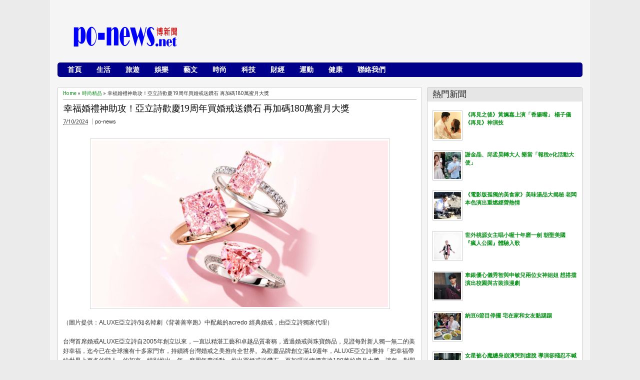

--- FILE ---
content_type: text/html; charset=UTF-8
request_url: http://www.po-news.net/2024/07/roots.html
body_size: 36929
content:
<!DOCTYPE html>
<HTML dir='ltr'>
<head>
<link href='https://www.blogger.com/static/v1/widgets/2944754296-widget_css_bundle.css' rel='stylesheet' type='text/css'/>
<meta content='z5JRorBXE5rmjkTqx6Pcpr1TMvhu5w1tODFX7mAfNKU' name='google-site-verification'/>
<meta content='text/html; charset=UTF-8' http-equiv='Content-Type'/>
<meta content='blogger' name='generator'/>
<link href='http://www.po-news.net/favicon.ico' rel='icon' type='image/x-icon'/>
<link href='http://www.po-news.net/2024/07/roots.html' rel='canonical'/>
<link rel="alternate" type="application/atom+xml" title="po-news博新聞 - Atom" href="http://www.po-news.net/feeds/posts/default" />
<link rel="alternate" type="application/rss+xml" title="po-news博新聞 - RSS" href="http://www.po-news.net/feeds/posts/default?alt=rss" />
<link rel="service.post" type="application/atom+xml" title="po-news博新聞 - Atom" href="https://www.blogger.com/feeds/3525766002682902024/posts/default" />

<link rel="alternate" type="application/atom+xml" title="po-news博新聞 - Atom" href="http://www.po-news.net/feeds/7561596860277524136/comments/default" />
<!--Can't find substitution for tag [blog.ieCssRetrofitLinks]-->
<link href='https://blogger.googleusercontent.com/img/b/R29vZ2xl/AVvXsEihoMIVo-8Lw4CDaeo1UMYclWaNvNftLEwP1quMcaV6gegpUr2SE7K3H25qbGcBZ50pn6e8oAV4mhSOicmAyy7enNiDgWgiG9L7uveBLw5G1tA4lIwBjtnXbMAFG6avo6JloJ7Cst-oA9qGhVSQpyD2_FV_bK3eJB4BJBJBrVGVJY0tKXVhMiOwQPCyOWI/s600/02.Roots%E8%A5%BF%E9%96%80%E6%97%97%E8%89%A6%E5%BA%97%E6%8F%90%E4%BE%9B%E6%9C%80%E5%A4%9A%E3%80%81%E6%9C%80%E6%96%B0%E7%9A%84%E5%95%86%E5%93%81%E7%B7%9A%EF%BC%81%E7%94%B7%E3%80%81%E5%A5%B3%E8%A3%9D%E3%80%81%E7%AB%A5%E8%A3%9D%E3%80%81%E7%9A%AE%E4%BB%B6%E3%80%81%E9%85%8D%E4%BB%B6%E4%B8%80%E6%87%89%E4%BF%B1%E5%85%A8.JPG' rel='image_src'/>
<meta content='http://www.po-news.net/2024/07/roots.html' property='og:url'/>
<meta content='Roots旗艦店強勢回歸西門商圈！三大開幕限定活動、早秋新品一次看' property='og:title'/>
<meta content='' property='og:description'/>
<meta content='https://blogger.googleusercontent.com/img/b/R29vZ2xl/AVvXsEihoMIVo-8Lw4CDaeo1UMYclWaNvNftLEwP1quMcaV6gegpUr2SE7K3H25qbGcBZ50pn6e8oAV4mhSOicmAyy7enNiDgWgiG9L7uveBLw5G1tA4lIwBjtnXbMAFG6avo6JloJ7Cst-oA9qGhVSQpyD2_FV_bK3eJB4BJBJBrVGVJY0tKXVhMiOwQPCyOWI/w1200-h630-p-k-no-nu/02.Roots%E8%A5%BF%E9%96%80%E6%97%97%E8%89%A6%E5%BA%97%E6%8F%90%E4%BE%9B%E6%9C%80%E5%A4%9A%E3%80%81%E6%9C%80%E6%96%B0%E7%9A%84%E5%95%86%E5%93%81%E7%B7%9A%EF%BC%81%E7%94%B7%E3%80%81%E5%A5%B3%E8%A3%9D%E3%80%81%E7%AB%A5%E8%A3%9D%E3%80%81%E7%9A%AE%E4%BB%B6%E3%80%81%E9%85%8D%E4%BB%B6%E4%B8%80%E6%87%89%E4%BF%B1%E5%85%A8.JPG' property='og:image'/>
<meta content='width=device-width, initial-scale=1, maximum-scale=1' name='viewport'/>
<title>Roots旗艦店強勢回歸西門商圈&#65281;三大開幕限定活動&#12289;早秋新品一次看 | po-news博新聞</title>
<!-- deskripsi dan keyword -->
<link href='http://fonts.googleapis.com/css?family=Bitter%7CBitter%7CDroid+Sans%7CDroid+Sans%7CPT+Sans+Narrow' rel='stylesheet'/>
<style id='page-skin-1' type='text/css'><!--
/*
-----------------------------------------------
Blogger Template Style
Name:    MyTimeLine
Date:    4 March 2013
Updated by: satankMKR/Makmur
URL1: http://www.ivythemes.com
URL2: http://mkr-site.blogspot.com
----------------------------------------------- */
/* Variable definitions
====================
<Variable name="bgcolor" description="Page Background Color"
type="color" default="#fff">
<Variable name="textcolor" description="Text Color"
type="color" default="#333">
<Variable name="linkcolor" description="Link Color"
type="color" default="#58a">
<Variable name="pagetitlecolor" description="Blog Title Color"
type="color" default="#666">
<Variable name="descriptioncolor" description="Blog Description Color"
type="color" default="#999">
<Variable name="titlecolor" description="Post Title Color"
type="color" default="#941616">
<Variable name="bordercolor" description="Border Color"
type="color" default="#ccc">
<Variable name="sidebarcolor" description="Sidebar Title Color"
type="color" default="#999">
<Variable name="sidebartextcolor" description="Sidebar Text Color"
type="color" default="#666">
<Variable name="visitedlinkcolor" description="Visited Link Color"
type="color" default="#999">
<Variable name="bodyfont" description="Text Font"
type="font" default="normal normal 100% Georgia, Serif">
<Variable name="headerfont" description="Sidebar Title Font"
type="font"
default="normal normal 78% 'Trebuchet MS',Trebuchet,Arial,Verdana,Sans-serif">
<Variable name="pagetitlefont" description="Blog Title Font"
type="font"
default="normal normal 200% Georgia, Serif">
<Variable name="descriptionfont" description="Blog Description Font"
type="font"
default="normal normal 78% 'Trebuchet MS', Trebuchet, Arial, Verdana, Sans-serif">
<Variable name="postfooterfont" description="Post Footer Font"
type="font"
default="normal normal 78% 'Trebuchet MS', Trebuchet, Arial, Verdana, Sans-serif">
<Variable name="startSide" description="Side where text starts in blog language"
type="automatic" default="left">
<Variable name="endSide" description="Side where text ends in blog language"
type="automatic" default="right">
*/
#navbar-iframe,#Navbar1{display:none!important}
header,nav,section,aside,article,footer{display:block}
*{-moz-box-sizing:border-box;-webkit-box-sizing:border-box;box-sizing:border-box}
/* Use this with templates/template-twocol.html */
body,.body-fauxcolumn-outer{background:#EBEBEB;margin:0;padding:0;color:#333333;font:x-small Georgia Serif;font-size
/* */:/**/
small;font-size:/**/
small;text-align:center}
a,.randomnya .overlayx,#slides li{-webkit-transition:all .4s ease-in-out;-moz-transition:all .4s ease-in-out;-o-transition:all .4s ease-in-out;-ms-transition:all .4s ease-in-out;transition:all .4s ease-in-out}
a:link{max-width:100%;color:#048F14;text-decoration:none}
a:visited{color:#999999;text-decoration:none}
a:hover{color:#0A0A0A;text-decoration:underline}
a img{border-width:0}
#NoScript{background:none repeat scroll 0% 0% rgb(255,255,255);text-align:center;padding:5px 0;position:fixed;top:0;left:0;width:100%;height:100%;z-index:9999;opacity:0.9}
#NoScript h6{font-size:24px;color:rgb(102,102,102);position:absolute;top:50%;width:100%;text-align:center;margin-left:-30px;margin-top:-18px}
/* Header
-----------------------------------------------
*/
#header-wrapper{max-width: 100%;margin: auto 0;padding:10px;height:110px}
#headnya{float:left;min-width:300px}
#head-ads{float:right;min-width:468px}
#head-ads .widget{margin:15px 10px 0 0}
#header{color:#1F1F1F;margin:0}
#header h1,#header p{margin:0;padding:15px 10px 0;line-height:1.2em;text-transform:uppercase;font-size:260%;font-family:"Bitter",arial,sans-serif}
#header a{color:#1F1F1F;text-decoration:none}
#header a:hover{color:#048F14}
#header .description{margin:0;padding:0 10px 15px;text-transform:capitalize;letter-spacing:.2em;line-height:1.4em;color:#292929;font:normal normal 78% 'Trebuchet MS',Trebuchet,Arial,Verdana,Sans-serif}
#header img{margin-left:auto;margin-right:auto}
/* Navigation
----------------------------------------------- */
#nav{font-weight:bold;background-color:#00008B;height:29px;-webkit-border-radius:3px;-moz-border-radius:3px;-o-border-radius:3px;border-radius:5px;margin:10px 10px ;font-size:14px}
ul#navinti{height:26px;margin:0px 0 5px 5px;padding:0;float:left}
ul#navinti li{list-style:none;display:inline-block;zoom:1;float:left;margin:0;padding:0;position:relativ0}
ul#navinti li a{display:block;line-height:28px;text-decoration:none;color:white;padding:0 15px}
ul#navinti li.dgnsub > a{padding-right:20px}
ul#navinti li.dgnsub > a::after{content:"";width:0;height:0;border-width:5px 3px;border-style:solid;border-color:white transparent transparent transparent;position:absolute;top:12px;right:7px}
ul#navinti li:hover > a{background-color:#E63F00 }
ul#navinti ul.sub-menu{position:absolute;z-index:5;padding:0;margin:0;box-shadow:0 0 10px rgba(0,0,0,.35);-moz-box-shadow:0 0 10px rgba(0,0,0,.35);-webkit-box-shadow:0 0 10px rgba(0,0,0,.35);width:180px;background-color:white;font-weight:normal;display:none}
ul#navinti li:hover  ul.sub-menu.hidden{display:block}
ul#navinti ul li{float:none;display:block}
ul#navinti ul a{color:black;padding:0 10px}
ul#navinti ul a:hover{background-color:transparent;border-left:4px solid #333}
#mobilenav{display:none}
/* Outer-Wrapper
----------------------------------------------- */
#outer-wrapper{width:1080px;float:center;background-color:whiteSmoke;margin:0 auto;padding:5px;text-align:left;font:normal normal 11px Verdana,Geneva,sans-serif;}
#main-wrapper{width:70%;float:left;
word-wrap:break-word;/* fix for long text breaking sidebar float in IE */
overflow:hidden;/* fix for long non-text center breaking IE sidebar float */}
#sidebar-wrapper{width:30%;float:right;word-wrap:break-word;/* fix for long text breaking sidebar float in IE */
overflow:hidden;/* fix for long non-text center breaking IE sidebar float */}
#sidebar-wrapper h2,#footer-wrapper h2{background-color:#E6E6E6;color:#1D1D1D;padding:6px 10px;margin:0 0 10px}
#sidebar-wrapper .widget-content{padding:0;margin:0 10px 10px}
/* Headings
----------------------------------------------- */
h1,h2,h3,h4,h5,h6{font-family:"Bitter",arial,sans-serif;font-weight:normal;text-transform:none;margin:0}
/* Posts
-----------------------------------------------
*/
.date-header{margin:1.5em 0 .5em;display:none}
.post{margin:.6em 0em 1em 0em}
.post h1,.post h2{margin:.25em 0 0;padding:0px .5px 4px;font-size:140%;font-weight:normal;line-height:1.4em}
.post h1 a,.post h1 a:visited,.post h1 strong,.post h2 a,.post h2 a:visited,.post h2 strong {display:block;text-decoration:none;font-weight:normal}
.post .post-title{margin-bottom:15px}
.post-body{margin:0em 0em .75em;line-height:1.6em;font-size:12px}
.post-body blockquote{line-height:1.4em;position:relative;font-family:Georgia,serif;font-style:italic;padding:0.25em 20px 0.25em 30px;margin:10px 0}
.post-body blockquote::before{display:block;content:"\201C";font-size:50px;position:absolute;left:0;top:15px}
.post-footer{margin:.75em 0;display:none}
.comment-link{margin-left:.6em}
.tr-caption-container img{border:none;padding:0}
.post blockquote{margin:1em 20px}
.post blockquote p{margin:.75em 0em}
/* Comments
----------------------------------------------- */
#comments h4{margin:0;font-size:150%;margin-bottom:10px}
.comments .avatar-image-container{width:42px;max-height:42px;height:42px;padding:2px;border:1px solid #CCCBCB}
.comments .avatar-image-container img{max-width:42px;width:100%}
.comments .inline-thread .avatar-image-container{width:36px;height:36px}
.comments .comment-block{margin-left:53px;padding:5px 10px;border:1px solid #CCCBCB;-webkit-border-radius:3px;-moz-border-radius:3px;-o-border-radius:3px;border-radius:3px}
.comments .inline-thread .comment-block{margin-left:48px}
.comments .comment-block::before,.comments .comment-block::after{content:"";width:0;height:0;border-width:10px 8px;border-style:solid;border-color:transparent #CECECE transparent transparent;position:absolute;top:8px;right:100%}
.comments .comment-block::after{border-color:transparent white transparent transparent;right:auto;left:-15px}
.comments .comments-content .comment-header{border-bottom:1px solid #CCCBCB;padding-bottom:3px;margin:-1px -3px 10px}
.comments .comments-content .comment{margin-bottom:12px;padding:0}
.comments .comments-content .icon.blog-author{position:absolute;right:10px;top:-3px;width:65px;height:20px;background-color:#048F14;-webkit-border-radius:0 0 3px 3px;-moz-border-radius:0 0 3px 3px;-o-border-radius:0 0 3px 3px;border-radius:0 0 3px 3px}
.comments .comments-content .icon.blog-author::after{content:"Author";position:absolute;color:white;text-shadow:0 1px 2px #646464;top:2px;left:10px}
#comments-block{margin:1em 0 1.5em;line-height:1.6em}
.comment-form{max-width:100%}
#comments-block .comment-author{margin:.5em 0}
#comments-block .comment-body{margin:.25em 0 0}
#comments-block .comment-footer{margin:-.25em 0 2em;line-height:1.4em;text-transform:uppercase;letter-spacing:.1em}
#comments-block .comment-body p{margin:0 0 .75em}
.deleted-comment{font-style:italic;color:gray}
#blog-pager-newer-link{float:left}
#blog-pager-older-link{float:right}
#blog-pager{text-align:center}
.feed-links{display:none}
/* Sidebar Content
----------------------------------------------- */
.sidebar{color:#666666;line-height:1.5em}
.sidebar ul,.footer ul{list-style:none;margin:0 0 0;padding:0 0 0}
.sidebar li,.footer li{margin:0;padding-top:0;padding-right:0;padding-bottom:.25em;padding-left:15px;line-height:1.5em}
.sidebar .widget,.main .widget,.footer .widget{margin:0 0 1.5em;padding:0 0 1.5em}
.main .Blog{border-bottom-width:0}
/* Profile
----------------------------------------------- */
.profile-img{float:left;margin-top:0;margin-right:5px;margin-bottom:5px;margin-left:0;padding:4px;border:1px solid #cccccc}
.profile-data{margin:0}
.profile-datablock{margin:.5em 0 .5em}
.profile-textblock{margin:0.5em 0;line-height:1.6em}
.profile-link{letter-spacing:.1em}
/* Footer
----------------------------------------------- */
#footer{width:auto;clear:both;margin:0 auto;padding:2%;color:white;background-color:black;text-transform:uppercase;letter-spacing:.1em;text-align:center;display:block}
.d-header,#header .description,#slides .label_text,ul#navinti,#search-result-container li a,ul.recntpst span,ul.rcomnetxx .date,.breadcrumbs{font-family:"Droid Sans",arial,sans-serif}
#isifooternya{overflow:hidden;}
#isifooternya .footer-wrap{width:33.3%;float:left;}
::selection{background:#048F14;color:#fff;text-shadow:none}
::-moz-selection{background:#048F14;color:#fff;text-shadow:none}
img{max-width:100%;height:auto;width:auto\9}

--></style>
<style type='text/css'>
.post-body h1{font-size:180%}
.post-body h2{font-size:160%}
.post-body h3{font-size:140%}
.post-body h4{font-size:130%}
.post-body h5{font-size:120%}
.post-body h6{font-size:110%}
#main-wrapper{padding:10px }
#sidebar-wrapper{padding:10px 10px 0 0}
.sidebar .widget,#sidebar-wtengah{background-color:white;border:1px solid #CECECE;-webkit-border-radius:3px;-moz-border-radius:3px;-o-border-radius:3px;border-radius:3px;padding:0}
#sidebar-wtengah{overflow:hidden;margin:0 0 15px}
#sidebar-wtengah .widget{border:0;background-color:transparent;margin-bottom:4px}
#sidebar-wtengah .widget:last-child{margin-bottom:0}
#sidebar-wtengah h2{margin:0}
#sidebar-wtengah h2.active{background-color:#CACACA;margin:0 0 10px}
.PopularPosts .item-thumbnail{float:left;margin:0 5px 5px 0;width:60px;padding:2px;border:1px solid #CCCBCB}
.PopularPosts img{padding-right:0;display:block}
#search-form-feed{padding:0;-moz-box-sizing:border-box;-webkit-box-sizing:border-box;box-sizing:border-box;width:200px;float:right;margin-top:0px 10px ;position:relative;margin-right:10px10px;}
#feed-q-input{display:block;width:100%;height:29px;border:1px solid #2B2B2B;color:#838383;margin:0;font-size:10px;padding-left:10px;-moz-border-radius:2px;-webkit-border-radius:2px;border-radius:2px;float:left;background:white}
#feed-q-input:focus{color:#333;outline:none}
#search-result-container{width:300px;overflow:hidden;position:absolute;z-index:9999;padding:10px;right:0;margin:0;top:42px;display:none;font-size:11px;background:white;text-transform:none;-webkit-box-shadow:0 1px 3px rgba(0,0,0,0.25);-khtml-box-shadow:0 1px 3px rgba(0,0,0,0.25);-moz-box-shadow:0 1px 3px rgba(0,0,0,0.25);-o-box-shadow:0 1px 3px rgba(0,0,0,0.25);box-shadow:0 1px 3px rgba(0,0,0,0.25)}
#search-result-container li{margin:0 0 5px;padding:0;list-style:none;overflow:hidden;word-wrap:break-word;font:normal normal 10px Verdana,Geneva,sans-serif;color:#141414;background-color:white;text-transform:none}
#search-result-container li a{text-decoration:none;font-weight:bold;font-size:11px;display:block;line-height:14px;padding:0;font-weight:bold}
#search-result-container mark{background-color:yellow;color:black}
#search-result-container h4{margin:0 0 10px;font:normal bold 12px 'Trebuchet MS',Arial,Sans-Serif;color:black}
#search-result-container ol{margin:0 0 10px;padding:0 0;overflow:hidden;height:450px}
#search-result-container:hover ol{overflow:auto}
#search-result-container li img{display:block;float:left;margin:0 5px 1px 0;padding:2px;border:1px solid #D1D1D1}
#search-result-loader{top:100%;position:absolute;z-index:999;width:100%;line-height:30px;color:#2E2E2E;padding:0 10px;background-color:white;border:1px solid #DBDBDB;margin:0;overflow:hidden;display:none;text-transform:capitalize}
#search-result-container p{margin:5px 0}
#search-result-container .close{position:absolute;right:8px;top:8px;font-size:12px;color:white;text-decoration:none;border-radius:9999px;width:13px;height:13px;text-indent:1px;background-color:#048F14;line-height:12px}
.loadingxx{width:100%;min-height:150px;background:transparent url(https://blogger.googleusercontent.com/img/b/R29vZ2xl/AVvXsEjgjRxEu6mK_yqmynVGyg1LJfL-bJSlKnuvvjmWbkGBynj7CZEqWsE_R-G9Cre8A1NWIKhiIQjO1_4CUDeLSa1psOK-9nTmrnc1ab5PFcrQPB0BBSVmLwZBVJjU_wFBQPa7c3MZlXiyzZkL/s0/progress_ani.gif) no-repeat center;display:block;text-indent:-9999px}
ul.rcomnetxx,ul.rcomnetxx li,ul.recntpst,ul.recntpst li{list-style:none;padding:0;margin:0;overflow:hidden}
ul.rcomnetxx a.kmtimg,ul.recntpst a.thumbp{display:block;float:left;margin:0 5px 5px 0;padding:2px;border:1px solid #CCCBCB}
ul.rcomnetxx strong,ul.recntpst strong{display:block;margin-bottom:3px}
ul.recntpst span,ul.rcomnetxx .date{font-size:9px}
ul.rcomnetxx p,ul.recntpst p{margin:5px 0}
#footer-wrapper{background-color:#e5e5e5;color:#white}
#isifooternya{padding:10px}
#isifooternya .footer-wrap{width:32%}
#footx2{margin:0 1.5%}
#footer-wrapper h2{background-color:#e5e5e5;color:#cc0000}
.footer ul.rcomnetxx a.kmtimg,.footer ul.recntpst a.thumbp,.footer .PopularPosts .item-thumbnail{background-color:#272727;border:1px  solid #111}
#kredit{overflow:hidden;background-color:#222;border-top:1px solid #0E0E0E;padding:4px 10px}
.botleft{float:left}
.botright{float:right}
.Label li{float:left;padding:3px 4px;overflow:hidden;margin:0 3px 3px 0}
.Label li .numx{display:inline-block;padding:0 4px;line-height:16px;height:19px;background-color:white;border:1px solid #CECECE;-webkit-border-radius:3px;-moz-border-radius:3px;-o-border-radius:3px;border-radius:3px;margin-left:3px;font-size:9px;position:relative}
.Label li a,.Label li .namex{text-decoration:none;display:inline-block;background-color:#048F14;color:white;padding:2px 4px;-webkit-border-radius:3px;-moz-border-radius:3px;-o-border-radius:3px;border-radius:3px}
.Label li a:hover,.Label li .namex{background-color:#666}
.Label li .numx::after,.Label li .numx::before{content:"";width:0;height:0;border-width:6px 6px;border-style:solid;border-color:transparent #CECECE transparent transparent;position:absolute;top:50%;right:100%;margin-top:-6px}
.Label li .numx::before{z-index:2;border-color:transparent white transparent transparent;right:auto;left:-11px}
a.comment-link{display:block;position:absolute;text-decoration:none;right:0;min-width:20px;top:70px;padding:3px;text-align:center;margin:0;background-color:#DDDCDC}
a.comment-link::after{content:"";width:0;height:0;border-width:2px 4px;border-style:solid;border-color:#DDDCDC #DDDCDC transparent transparent;position:absolute;top:100%;right:0}
.post-body img{padding:3px;border:1px solid #D5D3D3}
.footer .Label li .numx{color:black}
.PopularPosts .item-title{font-weight:bold}
.d-header abbr{border:0}
/* RESPONSIVE */
@media only screen and (min-width:768px)and (max-width:480px) {
  #outer-wrapper{width:754px}
  #main-wrapper{width:60%;}
  #sidebar-wrapper{width:40%}
  #headnya{max-width:260px;min-width:250px}
  #head-ads .widget{margin:15px 0}
  #header h1,#header p{padding:15px 0 0;font-size:240%}
  #header .description{padding:0 0 10px}
}
@media only screen and (max-width:767px) {
  #outer-wrapper{width: 440px;}
  #sidebar-wrapper,#main-wrapper,#isifooternya{width:100%;float:none;padding:10px}
  #mobilenav{display:block;width:90%;margin:5px auto;color:#272727;padding:0 10px;background-color:#F1F1F1;position:relative;text-decoration:none;line-height:30px;-webkit-border-radius:2px;-moz-border-radius:2px;-o-border-radius:2px;border-radius:2px}
  #isifooternya .footer-wrap{float:none;width:100%}
  #footx2{margin:0}
  #nav{height:auto;padding:5px 0 1px}
  ul#navinti{float:none;margin:0 auto;height:auto;width:95%;display:none}
  #search-form-feed{float:none;width:90%;margin:8px auto}
  #feed-q-input{float:none}
  ul#navinti li{float:none;display:block}
  ul#navinti ul.sub-menu{position:static;width:100%;margin:0 auto;box-shadow:inset 0 0 10px rgba(0,0,0,.35);-moz-box-shadow:inset 0 0 10px rgba(0,0,0,.35);-webkit-box-shadow:inset 0 0 10px rgba(0,0,0,.35)}
  ul#navinti ul a{padding:0 20px}
  #mobilenav.active{box-shadow:inset 0 0 10px rgba(0,0,0,.35);-moz-box-shadow:inset 0 0 10px rgba(0,0,0,.35);-webkit-box-shadow:inset 0 0 10px rgba(0,0,0,.35)}
  #mobilenav::after{content:"";width:0;height:0;border-width:6px 5px;border-style:solid;border-color:#272727 transparent transparent transparent;position:absolute;top:12px;right:10px}
  #mobilenav.active::after{border-color:transparent transparent #272727 transparent;top:6px}
  #head-ads{display:none}
  #headnya{float:none;text-align:center}
  #search-result-container{width:100%}
}
@media only screen and (max-width:479px){
  #outer-wrapper{width: 310px;}
  #header h1,#header p{font-size:230%}
}
</style>
<style type='text/css'>
#midd-main{background-color:white;border:1px solid #CECECE;-webkit-border-radius:3px;-moz-border-radius:3px;-o-border-radius:3px;border-radius:3px;padding:5px 10px}
.pager-isi{overflow:hidden}
.pager-isi a,.pager-isi .linkgrey{width:50%;display:block;float:left;padding:10px 0;font-size:120%;text-decoration:none}
.pager-isi h6{color:#2C2C2C;font-size:125%}
.pager-isi h5{font-size:105%}
a.blog-pager-newer-link{padding-left:15px;text-align:left;position:relative}
a.blog-pager-older-link{padding-right:15px;text-align:right;position:relative}
.pager-isi .linkgrey.left{padding-left:15px;text-align:left}
.pager-isi .linkgrey.right{padding-right:15px;text-align:right}
a.blog-pager-newer-link::after{content:"";width:0;height:0;border-width:8px 6px;border-style:solid;border-color:transparent #777676 transparent transparent;position:absolute;top:50%;left:-3px;margin-top:-8px}
a.blog-pager-older-link::after{content:"";width:0;height:0;border-width:8px 6px;border-style:solid;border-color:transparent transparent transparent #777676;position:absolute;top:50%;right:-3px;margin-top:-8px}
.breadcrumbs{font-size:10px;margin-bottom:5px;border-bottom:1px solid #AAA;padding-bottom:4px}
.post h1.post-title{margin:0 0 3px;font-size:160%;padding-right:30px}
#social-side2{height:32px;padding:0 0 0 80px;margin:20px 0 0;position:relative;line-height:23px}
#social-side2 li{float:left;list-style:none;position:relative;margin:3px 5px 0 0}
#social-side2 li:active{margin:4px 5px 0 0}
#social-side2 a{display:block;width:24px;height:24px;background:transparent url(https://blogger.googleusercontent.com/img/b/R29vZ2xl/AVvXsEioNgu7yB3_VRHRP3tmALsSx8C162qfhlXM5BoiDI12-rjBuidjKJ4K1j3upLBnc1fCcAW8JHsPctPjXt9r-Efvp8IyBmliYzAKQFkdjFoCUjbaWZvdv7EDWEWkJgr-A4PpPAyo0O0jAFzW/s0/spriteiconshare.png) no-repeat -2px -1px;color:white}
#social-side2::before{content:"Share to:";position:absolute;left:8px;top:3px;font-size:12px;font-weight:bold}
#social-side2 span{position:absolute;top:-30px;padding:0 6px;display:none;-webkit-border-radius:3px;-moz-border-radius:3px;border-radius:3px;color:white}
#social-side2 li:hover span{display:block}
#social-side2 .facebook_40 span{background:#00659E}
#social-side2 a.twitter_40{background-position:-28px -1px}
#social-side2 .twitter_40 span{background:#72BAEB}
#social-side2 a.google_plus_40{background-position:-54px -1px}
#social-side2 .google_plus_40 span{background:#CC220A;width:80px}
#social-side2 a.stumbleupon_40{background-position:-80px -1px}
#social-side2 .stumbleupon_40 span{background:#96C297;color:#087CBD}
#social-side2 a.digg_40{background-position:-106px -1px}
#social-side2 .digg_40 span{background:#06599B}
#social-side2 a.delicious_40{background-position:-132px -1px}
#social-side2 .delicious_40 span{background:#3D3D3D}
#social-side2 a.linkedin_40{background-position:-158px -1px}
#social-side2 .linkedin_40 span{background:#2D8FBD}
#social-side2 a.reddit_40{background-position:-184px -1px}
#social-side2 .reddit_40 span{background:#B9CADD;color:#D83E21}
#social-side2 a.technorati_40{background-position:-210px -1px}
#social-side2 .technorati_40 span{background:#13AD05}
.post h1.post-title a{color:black}
.isibwh >div{display:inline-block}
.post-author.vcard{margin-left:5px;padding-left:5px;border-left:1px solid #AAA}
a.comment-link{top:0}
.isibwh{margin-bottom:15px}
#related_posts h4{font-size:150%;margin-bottom:10px}
#related_posts ul,#related_posts li{padding:0;margin:0;list-style:none;overflow:hidden}
#related_posts .gmbrrltd{display:block;float:left;padding:2px;margin:0 5px 5px 0;border:1px solid #CCCBCB}
#related_posts p{margin:5px 0}
#related_posts li{padding:5px 0}
@media only screen and (max-width:479px){
  #social-side2{padding:0}
  #social-side2::before{content:""}
}
</style>
<script src='https://ajax.googleapis.com/ajax/libs/jquery/1.8.3/jquery.min.js' type='text/javascript'></script>
<script type='text/javascript'>
//<![CDATA[
// JQuery easing 1.3
jQuery.easing.jswing=jQuery.easing.swing;jQuery.extend(jQuery.easing,{def:"easeOutQuad",swing:function(e,f,a,h,g){return jQuery.easing[jQuery.easing.def](e,f,a,h,g)},easeInQuad:function(e,f,a,h,g){return h*(f/=g)*f+a},easeOutQuad:function(e,f,a,h,g){return -h*(f/=g)*(f-2)+a},easeInOutQuad:function(e,f,a,h,g){if((f/=g/2)<1){return h/2*f*f+a}return -h/2*((--f)*(f-2)-1)+a},easeInCubic:function(e,f,a,h,g){return h*(f/=g)*f*f+a},easeOutCubic:function(e,f,a,h,g){return h*((f=f/g-1)*f*f+1)+a},easeInOutCubic:function(e,f,a,h,g){if((f/=g/2)<1){return h/2*f*f*f+a}return h/2*((f-=2)*f*f+2)+a},easeInQuart:function(e,f,a,h,g){return h*(f/=g)*f*f*f+a},easeOutQuart:function(e,f,a,h,g){return -h*((f=f/g-1)*f*f*f-1)+a},easeInOutQuart:function(e,f,a,h,g){if((f/=g/2)<1){return h/2*f*f*f*f+a}return -h/2*((f-=2)*f*f*f-2)+a},easeInQuint:function(e,f,a,h,g){return h*(f/=g)*f*f*f*f+a},easeOutQuint:function(e,f,a,h,g){return h*((f=f/g-1)*f*f*f*f+1)+a},easeInOutQuint:function(e,f,a,h,g){if((f/=g/2)<1){return h/2*f*f*f*f*f+a}return h/2*((f-=2)*f*f*f*f+2)+a},easeInSine:function(e,f,a,h,g){return -h*Math.cos(f/g*(Math.PI/2))+h+a},easeOutSine:function(e,f,a,h,g){return h*Math.sin(f/g*(Math.PI/2))+a},easeInOutSine:function(e,f,a,h,g){return -h/2*(Math.cos(Math.PI*f/g)-1)+a},easeInExpo:function(e,f,a,h,g){return(f==0)?a:h*Math.pow(2,10*(f/g-1))+a},easeOutExpo:function(e,f,a,h,g){return(f==g)?a+h:h*(-Math.pow(2,-10*f/g)+1)+a},easeInOutExpo:function(e,f,a,h,g){if(f==0){return a}if(f==g){return a+h}if((f/=g/2)<1){return h/2*Math.pow(2,10*(f-1))+a}return h/2*(-Math.pow(2,-10*--f)+2)+a},easeInCirc:function(e,f,a,h,g){return -h*(Math.sqrt(1-(f/=g)*f)-1)+a},easeOutCirc:function(e,f,a,h,g){return h*Math.sqrt(1-(f=f/g-1)*f)+a},easeInOutCirc:function(e,f,a,h,g){if((f/=g/2)<1){return -h/2*(Math.sqrt(1-f*f)-1)+a}return h/2*(Math.sqrt(1-(f-=2)*f)+1)+a},easeInElastic:function(f,h,e,l,k){var i=1.70158;var j=0;var g=l;if(h==0){return e}if((h/=k)==1){return e+l}if(!j){j=k*0.3}if(g<Math.abs(l)){g=l;var i=j/4}else{var i=j/(2*Math.PI)*Math.asin(l/g)}return -(g*Math.pow(2,10*(h-=1))*Math.sin((h*k-i)*(2*Math.PI)/j))+e},easeOutElastic:function(f,h,e,l,k){var i=1.70158;var j=0;var g=l;if(h==0){return e}if((h/=k)==1){return e+l}if(!j){j=k*0.3}if(g<Math.abs(l)){g=l;var i=j/4}else{var i=j/(2*Math.PI)*Math.asin(l/g)}return g*Math.pow(2,-10*h)*Math.sin((h*k-i)*(2*Math.PI)/j)+l+e},easeInOutElastic:function(f,h,e,l,k){var i=1.70158;var j=0;var g=l;if(h==0){return e}if((h/=k/2)==2){return e+l}if(!j){j=k*(0.3*1.5)}if(g<Math.abs(l)){g=l;var i=j/4}else{var i=j/(2*Math.PI)*Math.asin(l/g)}if(h<1){return -0.5*(g*Math.pow(2,10*(h-=1))*Math.sin((h*k-i)*(2*Math.PI)/j))+e}return g*Math.pow(2,-10*(h-=1))*Math.sin((h*k-i)*(2*Math.PI)/j)*0.5+l+e},easeInBack:function(e,f,a,i,h,g){if(g==undefined){g=1.70158}return i*(f/=h)*f*((g+1)*f-g)+a},easeOutBack:function(e,f,a,i,h,g){if(g==undefined){g=1.70158}return i*((f=f/h-1)*f*((g+1)*f+g)+1)+a},easeInOutBack:function(e,f,a,i,h,g){if(g==undefined){g=1.70158}if((f/=h/2)<1){return i/2*(f*f*(((g*=(1.525))+1)*f-g))+a}return i/2*((f-=2)*f*(((g*=(1.525))+1)*f+g)+2)+a},easeInBounce:function(e,f,a,h,g){return h-jQuery.easing.easeOutBounce(e,g-f,0,h,g)+a},easeOutBounce:function(e,f,a,h,g){if((f/=g)<(1/2.75)){return h*(7.5625*f*f)+a}else{if(f<(2/2.75)){return h*(7.5625*(f-=(1.5/2.75))*f+0.75)+a}else{if(f<(2.5/2.75)){return h*(7.5625*(f-=(2.25/2.75))*f+0.9375)+a}else{return h*(7.5625*(f-=(2.625/2.75))*f+0.984375)+a}}}},easeInOutBounce:function(e,f,a,h,g){if(f<g/2){return jQuery.easing.easeInBounce(e,f*2,0,h,g)*0.5+a}return jQuery.easing.easeOutBounce(e,f*2-g,0,h,g)*0.5+h*0.5+a}});

// JQuery hover event with timeout by Taufik Nurrohman
// https://plus.google.com/108949996304093815163/about
(function(a){a.fn.hoverTimeout=function(c,e,b,d){return this.each(function(){var f=null,g=a(this);g.hover(function(){clearTimeout(f);f=setTimeout(function(){e.call(g)},c)},function(){clearTimeout(f);f=setTimeout(function(){d.call(g)},b)})})}})(jQuery);

window.emoticonx=(function(){var b=function(m){var j=m||{},l=j.emoRange||"#comments p, div.emoWrap",k=j.putEmoAbove||"iframe#comment-editor",h=j.topText||"Click to see the code!",a=j.emoMessage||"To insert emoticon you must added at least one space before the code.";$(k).before('<div style="text-align:center" class="emoWrap"> :) :)) ;(( :-) =)) ;( ;-( :d :-d @-) :p :o :&gt;) (o) [-( :-? (p) :-s (m) 8-) :-t :-b  b-( :-# =p~ $-) (b) (f) x-) (k) (h) (c) cheer <br/><b>'+h+"</b><br/>"+a+"</div>");var i=function(c,d,e){$(l).each(function(){$(this).html($(this).html().replace(/<br>:/g,"<br> :").replace(/<br>;/g,"<br> ;").replace(/<br>=/g,"<br> =").replace(/<br>\^/g,"<br> ^").replace(c," <img style='max-height:24px' src='"+d+"' class='emo delayLoad' alt='"+e+"' />"))})};i(/\s:\)\)+/g,"https://blogger.googleusercontent.com/img/b/R29vZ2xl/AVvXsEglZtfRVGi2I5r1o1x8y7M4qF7QIwV6WjALarJAmpC3lvAv3fX5hXeyCMsGULXtsnbfAKobpeudSBNk1KkVA36Pf7fdl5uJnlExVfO6DQQUUPajIDeQkarVRWPedYIMOXs8o5_Tq5MVkKe8/s0/03.gif",":))");i(/\s;\(\(+/g,"https://blogger.googleusercontent.com/img/b/R29vZ2xl/AVvXsEgWaXfsufe9Ld_K56picyWFaB_SPeNYyazcjGoP9-t-c9j2v0Nc5GJKb4XdFCU61PgZ0yf5KRLjswx_yc-qn-Y4BTW5TtAbhZKdcPAZ6dXnGYGuuypYmwbRQTYa8BWmPIP89pi757k6PAv-/s0/06.gif",";((");i(/\s:\)+/g,"https://blogger.googleusercontent.com/img/b/R29vZ2xl/AVvXsEg4VOlC3Xj9J9ZikrIWLw-NpPHoMx35x6cj2PdsjFWn3tMdGVc9CeyB-qFbMwMKuvQyqBTJEpT9b_xaZcz5JzvneqpegodrQD6mOhHFe2gtYPcQP1Pr4T0EWNLtlWHnYGtmzKNZ9x4FHZ0y/s0/01.gif",":)");i(/\s:-\)+/g,"https://blogger.googleusercontent.com/img/b/R29vZ2xl/AVvXsEg0A_JN9r5oSf8nCyrQFW_3QPbgD9lKFgHCrLUSGUWDDbo-ZFpL5BoiHEC0MFU5L5w8Eq2IY-P7yo-os_VEgkDi0MX9bsq_avIW0eaLvokYJo-tblBM96CkhXuLSjGGgIrIY_UzYYWQKsDP/s0/02.gif",":-)");i(/\s=\)\)+/g,"https://blogger.googleusercontent.com/img/b/R29vZ2xl/AVvXsEiSOURqrX4yxWPbxvhvT81BgKdqbXv69P5Ejjg6tJmeyeo-TQQj4XJXSzlMuH0B2na_4OwWyt7Xj_GMyjHsUWel7ZMIesLHk6gueRHV2AVsOUU0U6sSI6w3klWnLizT-bML8c9hS8XJ_IRb/s0/03a.gif","=))");i(/\s;\(+/g,"https://blogger.googleusercontent.com/img/b/R29vZ2xl/AVvXsEh_on5tpebwtVjg6fQIpLY90Eknd4OJ5MO77nBd8nonPr90qvQ6IYhqpQPt_BtVldaTDHLEhYKHEzEBCgslnUczwnxGflqJmDPXTBuXLVZ0PmWJbpn7Sm_wRLgVJ7lfYNf4dAuXW4Luvaeg/s0/04.gif",";(");i(/\s;-\(+/g,"https://blogger.googleusercontent.com/img/b/R29vZ2xl/AVvXsEh_MiWzMk_uRS7DdWRNdBVPchOtWJ9jpTZaAQrvjIg1hm3NNcDMx4pkgdnXKCnOCEfSC4RY7OQBlifEIk_mgloKDppROvRShGpjztad_pbfe-Aojuqb5HDC79XsCbZQTQDZtV4TY8QLa49X/s0/05.gif",";-(");i(/\s:d/ig,"https://blogger.googleusercontent.com/img/b/R29vZ2xl/AVvXsEhxUZGmBxGTnRJEpQjdI_Ibt55sdO7HwNe8pbW3Nu1f0uqxkjZMtr0kjww1n0wIdqy2O8dy4n5iAxkIQgWnf2SFFJkffhSdkalT_N4RcjNHlyI3l4IhwocxA_Re5ubJ1F7mFPmlVJm8Vj6b/s0/7.gif",":d");i(/\s:-d/ig,"https://blogger.googleusercontent.com/img/b/R29vZ2xl/AVvXsEhGK34t4bfmOrToQ89LBdtytVmGl7o-DvYpvyAWPS_fSNm4RX8A-C7_5NmKXepB5W6TIjCC1mH5dwrWKADau5TK_kXTYiYPBcWzRH5w9064eqTsXpgrY_Wzh6TSwGYR0c_KJcuKafGJ4G-B/s0/8.gif",":-d");i(/\s@-\)+/g,"https://blogger.googleusercontent.com/img/b/R29vZ2xl/AVvXsEhUMrnhdE2TEeS_wgi6I5ocxg_2Io9VF_DBwRj1KIafQqymXlV6IrhcMVcsbvRX6SUcNqDVI5wXYXSOwaNjlhkOy1addaqWLWAN9KX__3EovFukDhCLj-CWdHd_eFISpqzLd0K4JXytzI90/s0/09.gif","@-)");i(/\s:p/ig,"https://blogger.googleusercontent.com/img/b/R29vZ2xl/AVvXsEiAvlxYWf4fjqj80kN-S6YSeoUpYglNGCJbCZBFNTOkfZBvIM3QLJFAX8CReP7XE4M0Gx2-mm7LxjyM9Ez3Yo_w-cNdcjZXZdvaBADkid9BzaKxqAilFStgbunsq9VFX6zMNyLEy4JxB-4p/s0/10.gif",":p");i(/\s:o/ig,"https://blogger.googleusercontent.com/img/b/R29vZ2xl/AVvXsEiRnMpuKU8yDf3-dU6ku9wO8Lc3PPd8lfziyxk7tewmsolHZx1K-fMU_x83J8YVuyTXQZV3xTYQ74f1FCcizQR0v5qGaGWSWGHJAZmk-D19C5K_n-c9wOio4tOK-eU6R_Ajwz79Buu6bEbZ/s0/11.gif",":o");i(/\s:&gt;\)+/g,"https://blogger.googleusercontent.com/img/b/R29vZ2xl/AVvXsEjAXLMjuaJNyHWzBv-waEkyABKSxmoiFfsm-rWX-DrBKQhZD5j-vpnuCRMP1X92HfWq2HtCTfYQ4FDkm1Tu_Cctsx26Tmf-Nv2Eb4qb9eKGYhsdbMd_OmZOgzG2ot1i8MSEjwU6dqHyEddW/s0/12.gif",":&gt;)");i(/\s\(o\)+/ig,"https://blogger.googleusercontent.com/img/b/R29vZ2xl/AVvXsEhIFCAUyweMk3MP7CJuLXrXKoctrOo2DgoUXsUJ7SA0HU-i7J2cYSpMLH7ZSN-OVFnOGcHqO5hSdfHVQV1zJC6ZhTAqj2zDhPkrNIzxv4R_yRMSm8pnJhQyyqe-FoFQsyQbOLQjsxCREknr/s0/13.gif","(o)");i(/\s\[-\(+/g,"https://blogger.googleusercontent.com/img/b/R29vZ2xl/AVvXsEhW4HsZp447F2vpzzU0IAb2O1yv2AL0ZD61wL87AmQkuPG6vomvRB5Vi7OucT6Q__SDscQGxnXJO6Z8f-sZDp-O82dGtxBCp0emTD7-7a7IYAmnxXDE_RmDXvJhY4-CUrQHh941k27MRlbN/s0/14.gif","[-(");i(/\s:-\?/g,"https://blogger.googleusercontent.com/img/b/R29vZ2xl/AVvXsEgNu5APwyELZrOlTOV_eNkE3PjBZI3FWmhNnBzE-7OcKlfCMn81RUB_jMgxTtjGOHdy80kQxvAdu8EoFtwwxDpSFnEyqsBtvym6adZdMS2WFawDdEqFhAM-lCz1kMYhU8CKHOvBSnOI-TgB/s0/15.gif",":-?");i(/\s\(p\)+/ig,"https://blogger.googleusercontent.com/img/b/R29vZ2xl/AVvXsEiNM8VvysW67XhRclJueld4g9n7WXZ_fMaWQ_XlwZh35LofGNY0v1aNcx2rqKqyQp0tEXKUJbVrHqSEzMx231XthyDPG1BY0B4SixnMtESZewHnfLTYNFpzf_FhW813Z7QKNlvC7dlXblDp/s0/16.gif","(p)");i(/\s:-s/ig,"https://blogger.googleusercontent.com/img/b/R29vZ2xl/AVvXsEh-w4xqERi3Rte7yLaScSRxpA_7ON7mVHQ7L-zai2O1mGhVJPmSMzKQyjyROW0RnmWKXR0jnl_l7W_ESsHPPNH5C3grqWc9a8GvPsMH1OJ_Vc1PZcimcVhMUd5LmkmSBWytKnzlE4RxZ6I3/s0/17.gif",":-s");i(/\s\(m\)+/ig,"https://blogger.googleusercontent.com/img/b/R29vZ2xl/AVvXsEiyaW_Wpmu7O3yp4Fynkf_WD34_BcrBlfzn_LZomv-CJTwmxtPhn8y__VL_CrdCS3gJ1JZ6oLIBCDDCQYkQbdAEn9lL8gvyTEDKKvJJS4lHs9N4-KuBiK0jjCGnyWA6cEOzyI5I3rL9jWXt/s0/18.gif","(m)");i(/\s8-\)+/ig,"https://blogger.googleusercontent.com/img/b/R29vZ2xl/AVvXsEiEC1XQnwUjXN7TEV4Ge9tl6j6YoWkLnabCG74aHGwU3yZQCYgUzuBVrWMosO6nEAGdvUMeEuxRkvMEjsMQHgTp6E04TpByw5bg-zoAqmD8itfJunl8ZLv4ml772_gCzfJ5ODHjtIrhhPO2/s0/19.gif","8-)");i(/\s:-t/ig,"https://blogger.googleusercontent.com/img/b/R29vZ2xl/AVvXsEi5K5eZuZ3ouvt8g9i33Kplq0TFPm21vzKtVCmNOl8fpPm5SvwcDXYJiSgFvYBZNSzH4B4-koeqKKuWpr_pmO2p2Xay2-ewggP2OYqCjcyerqe6grZ3xztHLh0cc7xxU5s8dAjFI7Ts8BK3/s0/20.gif",":-t");i(/\s:-b/ig,"https://blogger.googleusercontent.com/img/b/R29vZ2xl/AVvXsEgBBf-RscKkHtdp9N3iYux6KwnRl9tFfqiPi94BAgHE2aGd8USCQ7nKM93MVq8amsveZf8_qtrAL_8dmHX-DnrCK3HvUQ15H3VboXoUv1Vspy7j7TIzHEUgVV0FpH1N1e-dbY2XiCGTZWox/s0/21.gif",":-b");i(/\sb-\(+/ig,"https://blogger.googleusercontent.com/img/b/R29vZ2xl/AVvXsEhRN0GdNlDx9u9_XGZRv4KrS_ON_DTm38XifgTflvLAweFIYMFL7t8PDa9dLRgIZsY4E7uqpfok2Qg9hQ1gqT__2tPu0UlgzW1waRd1l5dl7phF0L4vG291WUNv-soqiEoXU_hJyQCqUWOi/s0/22.gif","b-(");i(/\s:-#/ig,"https://blogger.googleusercontent.com/img/b/R29vZ2xl/AVvXsEiX7rtPenAVobC7thozQBEZfWGx2hkEw4NQfzW6CMCeb27MXcsFoRqjwYm6_8sCOYrwrQMEveLzlckkvKtR99A9ypjQqqmv3FMf5l4HRBlFIvcGopY20hyDT7xY1nIXWB2NKWWt1OA23IZz/s0/23.gif",":-#");i(/\s=p~/ig,"https://blogger.googleusercontent.com/img/b/R29vZ2xl/AVvXsEjvvTB4zYn8mSk5nP2s55dONh-5GyFJi4Z2oQ0J3hVmI9mTMrK_2EV8JE4stJVqoGoHGHzwhhVH9xOYJVvzme4bkYJEy_Nfg9ziP-xRHBxMAkb6wI9-UrtptamfUtZBdPM-uh-0-7x7PrLl/s0/24.gif","=p~");i(/\s\$-\)+/ig,"https://blogger.googleusercontent.com/img/b/R29vZ2xl/AVvXsEgIg5ZUomR-OOAPAcMirVYsE0oWKSD_4wC-mMl5q_FaI0RmRiwUoDGuZUNeqUQrIIbjl8xaDDs4O-mMGE6Y2ZQYJgGem3KLr1PdAOl5n2F27QmlK5nrVdgq28hPUoK3qD1Lw9KvlxrtUZ5q/s0/25.gif","$-)");i(/\s\(b\)+/ig,"https://blogger.googleusercontent.com/img/b/R29vZ2xl/AVvXsEgAOZYNbWsZalHNIA5q4WU70CwYsrs_CPBsut5nOaXECae_JFcDMfadyU-dYmqPeryZBPa97HjTwtiWzi4kwcRvU8XJr37wRg-rM-_SIDsTlSg3TaU9OlhQN-a3ONk1T7sPFGdJRVpIVqJY/s0/26.gif","(b)");i(/\s\(f\)+/ig,"https://blogger.googleusercontent.com/img/b/R29vZ2xl/AVvXsEhfxWu1p5Qks_SpwaYKyIwyhN94DRpAHfeCtsJOQnGii6cFG0rm0fwE7iupx1P6fw2SNrCBUv2f1eBRkIbkpuBoC6I-gWDdYOhypFx3TCdnf6LtNw5o3JKnc4giBF2aDFxIE-5f-jG2KKra/s0/27.gif'","(f)");i(/\sx-\)+/ig,"https://blogger.googleusercontent.com/img/b/R29vZ2xl/AVvXsEgHrZLH3aPIlLNSKMHSiOkcIxxkpcd7c7KKT9oTmdoopeHD4_McLNXbMKLTdV_U8G7x_5RGeXnATtJVcClzkH_Z2_ESBDqqNERixb1M6ghleOHsSsn_aeV0BTz4FqqO7aGk2yjBF2iNC8sP/s0/28.gif","x-)");i(/\s\(k\)+/ig,"https://blogger.googleusercontent.com/img/b/R29vZ2xl/AVvXsEhfEz1Wauv4x-cPnUjBFexoyPS4nbmKF10IXbguNq0bElgOw-CoYFRk07XJDvU2Vx1QBpJN8w7GDM7wlAiZDO2HKhOGxDwWhnJIX77t7EseoghSO9vDp3HVWoXdD0otyKU0bgayGJ6E_ebP/s0/29.gif","(k)");i(/\s\(h\)+/ig,"https://blogger.googleusercontent.com/img/b/R29vZ2xl/AVvXsEhM8T5e4Zxqx9cjivr3z7V7UVlUTeCqSQzUo3ETDZugeyg1qVI5e0q0wmQYWLNp8b6tvqIYp48bQv0oQuYTJbc__u69GQa6qLfCFvrjPqM-oURh1r5oRqh5NlZ12fRupwFgS3RQuZDxiCyp/s0/30.gif","(h)");i(/\s\(c\)+/ig,"https://blogger.googleusercontent.com/img/b/R29vZ2xl/AVvXsEgfjEMs-OwCb7tGbN5FmY9ueuQG6F3pU4WZVBb2lfpzEB1642jqbMeTd5I3JoR4HU8FxMrj-NAZi-0s9EJibX_VtGQBAcn9X8RGvdTav4r34muFbVljAII8lOo8QFXBYy8J6iH78LUAjWgK/s0/31.gif","(c)");i(/\scheer/ig,"https://blogger.googleusercontent.com/img/b/R29vZ2xl/AVvXsEhLiUpPvsLGwmKfavPdOFCyYC6tBcHyxx7xu7kCX1dVNpIrb8qzOjis63VmMW1s2iGbegWPHNqGHV31jTNujh7AQP1P30S9COBc4lSR5bdBDMq8rEk6e3qkp54Ve30hSLULScVBM4R9r-kd/s0/32.gif","cheer");$("div.emoWrap").one("click",function(){if(a){alert(a)}});$(".emo").css("cursor","pointer").live("click",function(c){$(".emoKey").remove();$(this).after('<input class="emoKey" type="text" size="'+this.alt.length+'" value=" '+this.alt+'" />');$(".emoKey").trigger("select");c.stopPropagation()});$(".emoKey").live("click",function(){$(this).focus().select()});$(document).on("click",function(){$(".emoKey").remove()})};return function(a){b(a)}})();

window.rccommnetsx=(function(){var a=function(n){var e=n||{},i=e.url_blog||"",b=e.id_containrc||"#rcentcomnets",k=e.numComments||5,h=e.avatarSize||40,f=e.characters||100,d=e.loadingClass||"loadingxx",m=e.defaultAvatar||"https://blogger.googleusercontent.com/img/b/R29vZ2xl/AVvXsEh9igVkWrvaqhpwBfgG0V8dbhWEyebESfTPCPkhouGtIDWdMZ0t-Be1ig7F-hJuTfbv5kRgaYKS5eBfTkfeYKSeYmZk_-u2myy7m_i_2YjXlX3I-PcJbUWCEym8i5VcUqhiQrXEnn1oGqSR/s0/user-anonymous-icon.png",l=e.maxfeeds||50,g=e.MonthNames||["Jan","Feb","Mar","Apr","May","Jun","Jul","Aug","Sep","Oct","Nov","Dec"],c=e.adminBlog||"";$(b).addClass(d);var j=i;if(i===""){j=window.location.protocol+"//"+window.location.host}$.ajax({url:j+"/feeds/comments/default?alt=json-in-script&orderby=published",type:"get",dataType:"jsonp",success:function(I){var p,o=I.feed.entry;if(o!==undefined){p="<ul class='rcomnetxx'>";ntotal=0;for(var H=0;H<l;H++){var x,J,M,u,w,N,t,B;if(H==o.length){break}if(ntotal>=k){break}var r=o[H];for(var D=0;D<r.link.length;D++){if(r.link[D].rel=="alternate"){x=r.link[D].href}}for(var L=0;L<r.author.length;L++){J=r.author[L].name.$t;M=r.author[L].gd$image.src}if(J!=c&&ntotal<k){ntotal++;p+="<li>";if(M=="http://img1.blogblog.com/img/blank.gif"){u=m}else{u=M.replace(/\/s[0-9]+(\-c|\/)/,"/s"+h+"$1")}t=(r.author[0].uri)?r.author[0].uri.$t:"#nope";p+='<a target="_blank" class="kmtimg" rel="nofollow" href="'+t+'"><img src="'+u+'"  title="'+J+'" alt="'+J+'" style="width:'+h+"px;height:"+h+'px;display:block"/></a>';w=r["thr$in-reply-to"].href;var A=w.lastIndexOf("/")+1,C=w.lastIndexOf("."),O=w.split("-").join(" ").substring(A,C)+"...";N=r.published.$t.substring(0,10);var z=N.substring(0,4),E=N.substring(5,7),K=N.substring(8,10),F=g[parseInt(E,10)-1],y=r.published.$t.substring(11,16),s=y.substring(0,2),G=y.substring(2,5);if(s<12){B="AM"}else{B="PM"}if(s===0){s=12}if(s>12){s=s-12}p+='<div class="ketkomt"><strong><a title="'+O+'" target="_blank" rel="nofollow" href="'+x+'">'+J+'</a></strong> <span class="date"><span class="dd">'+K+'</span> <span class="dm">'+F+'</span> <span class="dy">'+z+'</span> <span class="timex">'+s+G+" "+B+"</span></span></div>";var v=r.content.$t;var q=v.replace(/(<([^>]+)>)/gi,"");if(q!==""&&q.length>f){q=q.substring(0,f);q+="..."}else{q=q}p+="<p>"+q+"</p>";p+="</li>"}}p+="</ul>";$(b).html(p).removeClass(d)}else{$(b).html("<span>No result!</span>").removeClass(d)}},error:function(){$(b).html("<strong>Error Loading Feed!</strong>").removeClass(d)}})};return function(b){a(b)}})();

window.rccpostsx=(function(){var a=function(p){var d=p||{},i=d.url_blog||"",n=d.numpostx||5,h=d.id_cintainrp||"#rcentpost",e=d.thumbSize||40,b=d.contjumlah||100,c=d.loadingClass||"loadingxx",m=d.cmtext||"Comments",l=d.firstcmtext||"Comment",f=d.NoCmtext||"No Comment",g=d.MonthNames||["Jan","Feb","Mar","Apr","May","Jun","Jul","Aug","Sep","Oct","Nov","Dec"],k=d.pBlank||"https://blogger.googleusercontent.com/img/b/R29vZ2xl/AVvXsEjwb1uZmVHRp8CwBV8EvADYXqAO94EVcKRcEbHnh4EfGz2oM-B1V3dQO7Ks8HdfaCBjDbQHjdw-IFHW1x_m-ckkBiywMpZr4JFZxUmpWm7DNpdTGp-OeARE7APcpX1aL4SRUak3uVFM9TKp/s0/grey.png";$(h).addClass(c);var j=i;if(i===""){j=window.location.protocol+"//"+window.location.host}$.ajax({url:j+"/feeds/posts/default?alt=json-in-script&orderby=published&max-results="+n+"",type:"get",dataType:"jsonp",success:function(v){var y,o,w,q,A,D,z,F,x,C,E,s="",B=v.feed.entry;if(B!==undefined){s="<ul class='recntpst'>";for(var u=0;u<B.length;u++){for(var t=0;t<B[u].link.length;t++){if(B[u].link[t].rel=="alternate"){y=B[u].link[t].href;break}}for(var r=0;r<B[u].link.length;r++){if(B[u].link[r].rel=="replies"&&B[u].link[r].type=="text/html"){w=B[u].link[r].title.split(" ")[0];break}}if("content" in B[u]){A=B[u].content.$t}else{if("summary" in B[u]){A=B[u].summary.$t}else{A=""}}if("media$thumbnail" in B[u]){D=B[u].media$thumbnail.url.replace(/\/s[0-9]+\-c/g,"/s"+e+"-c")}else{D=k}if(w===0){q=' <span class="cm">'+f+"</span>"}else{if(w===1){q=' <span class="cm">'+w+" "+l+"</span>"}else{q=' <span class="cm">'+w+" "+m+"</span>"}}A=A.replace(/<\S[^>]*>/g,"");if(A.length>b){A=A.substring(0,b)+"..."}o=B[u].title.$t;z=B[u].published.$t.substring(0,10),F=z.substring(0,4),x=z.substring(5,7),C=z.substring(8,10),E=g[parseInt(x,10)-1],s+='<li><a class="thumbp" href="'+y+'" target="_blank"><img style="width:'+e+"px;height:"+e+'px;display:block" alt="'+o+'"src="'+D+'"/></a><strong><a href="'+y+'" target="_blank">'+o+'</a></strong><span class="date"><span class="dd">'+C+'</span> <span class="dm">'+E+'</span> <span class="dy">'+F+"</span></span>"+q+"<p>"+A+"</p></li>"}s+="</ul>";$(h).html(s).removeClass(c)}else{$(h).html("<span>No result!</span>").removeClass(c)}},error:function(){$(h).html("<strong>Error Loading Feed!</strong>").removeClass(c)}})};return function(b){a(b)}})();

function SocialBookmarks(){var c=document.getElementById("social-side2");if(!c){return}var e=encodeURIComponent(document.title);var a=encodeURIComponent(location.protocol+"//"+location.host+location.pathname);var d=encodeURIComponent(location.host);var f=[{name:"Facebook",url:"http://www.facebook.com/share.php?u="+a+"&t="+e},{name:"Twitter",url:"https://twitter.com/intent/tweet?text="+e+"&amp;url="+a+"&amp;related="},{name:"Google Plus",url:"https://plus.google.com/share?url="+a},{name:"Stumbleupon",url:"http://www.stumbleupon.com/submit?url="+a+"&amp;title="+e},{name:"Digg",url:"http://digg.com/submit?phase=2&amp;url="+a+"&amp;title="+e},{name:"Delicious",url:"http://delicious.com/post?url="+a+"&title="+e},{name:"Linkedin",url:"http://www.linkedin.com/shareArticle?mini=true&url="+a+"&title="+e+"&source="+d},{name:"Reddit",url:"http://reddit.com/submit?url="+a+"&amp;title="+e},{name:"Technorati",url:"http://technorati.com/faves?add="+a}];for(var b=0;b<f.length;b++){c.innerHTML=c.innerHTML+'<li><a class="sc_40 '+f[b].name.replace(" ","_").toLowerCase()+'_40" href="'+f[b].url+'" title="submit to '+f[b].name+'" target="_blank"><span>'+f[b].name+"</span></a></li>"}};
var _0xb12e=["3 1K(a){(3(e){2 i={1e:\x22\x22,I:4,1y:G,1s:\x22#1M\x22,19:1W,18:\x222b\x22,1m:\x222d://1.2H.2G.2F/-2E/2D/2C/2B/2w/2v.2u\x22,1l:[\x222t\x22,\x222s\x22,\x222r\x22,\x222q\x22,\x222p\x22,\x222o\x22,\x222n\x22,\x222m\x22,\x222j\x22,\x222i\x22,\x222h\x22,\x222g\x22],L:J};i=e.2f({},i,a);2 h=e(i.1s);2 b=i.1e;2 d=i.I*1E;B(i.1e===\x22\x22){b=1d.1t.28+\x22//\x22+1d.1t.20}h.1w(\x27\x3CF Y=\x221Y\x22\x3E\x3Ca P=\x22#\x22 Y=\x221b\x22\x3E1b\x3C/a\x3E\x3Ca P=\x22#\x22 Y=\x2211\x22\x3E11\x3C/a\x3E\x3C/F\x3E\x3CF Y=\x22E\x22\x3E\x3C1a C=\x221R\x22\x3E\x3C/1a\x3E\x3C/F\x3E\x27).1N(i.18);2 g=3(z){2 t,k,r,o,x,A,s,w,y,u,n=\x22\x22,v=z.1q.1L;O(2 q=0;q\x3Cv.K;q++){O(2 p=0;p\x3Cv[q].H.K;p++){B(v[q].H[p].1v==\x221J\x22){t=v[q].H[p].P;1i}}O(2 m=0;m\x3Cv[q].H.K;m++){B(v[q].H[m].1v==\x221I\x22\x26\x26v[q].H[m].1H==\x221G/1w\x22){r=v[q].H[m].1k.1F(\x22 \x22)[0];1i}}B(\x221D$1C\x22N v[q]){x=v[q].1D$1C.M.1z(/\x5C/s[0-9]+\x5C-c/g,\x22/s\x22+i.19+\x22-c\x22)}1f{x=i.1m.1z(/\x5C/s[0-9]+(\x5C-c|\x5C/)/,\x22/s\x22+i.19+\x22$1\x22)}k=v[q].1k.$t;u=v[q].1c.$t.Z(0,10);o=v[q].1O[0].1P.$t;A=u.Z(0,4);s=u.Z(5,7);w=u.Z(8,10);y=i.1l[1Q(s,10)-1];n+=\x27\x3CD\x3E\x3Ca 1S=\x221T\x22 P=\x22\x27+t+\x27\x22\x3E\x3CF C=\x221U\x22\x3E\x3C/F\x3E\x3C1V C=\x221n\x22 1X=\x22\x27+x+\x27\x22/\x3E\x3C1B\x3E\x27+k+\x27\x3C/1B\x3E\x3C/a\x3E\x3CF C=\x221Z\x22\x3E\x3C6 C=\x2221\x22\x3E\x3C6 C=\x2222\x22\x3E\x27+w+\x27\x3C/6\x3E\x3C6 C=\x2223\x22\x3E\x27+y+\x27\x3C/6\x3E\x3C6 C=\x2224\x22\x3E\x27+A+\x27\x3C/6\x3E\x3C/6\x3E\x3C6 C=\x2225\x22\x3E\x27+o+\x27\x3C/6\x3E\x3C6 C=\x2226\x22\x3E\x27+r+\x22\x3C/6\x3E\x3C/F\x3E\x3C/D\x3E\x22}e(\x221a\x22,h).27(n)};2 c=3(o){V=o.1q.29$2a.$t;B(V\x3C=i.I){i.I=V}2 j=[];2c(j.K\x3Ci.I){2 q=1o.2e(1o.1n()*V);2 p=J;O(2 n=0;n\x3Cj.K;n++){B(j[n]==q){p=G;1i}}B(!p){j[j.K]=q}}2 m=\x22/-/\x22+i.L;B(i.L===J){m=\x22\x22}B(i.1y===G){O(2 l=0;l\x3Ci.I;l++){e.17({M:b+\x22/16/15/14\x22+m+\x22?2k-2l=\x22+j[l]+\x22\x2613-12=1\x261x=1c\x26X=W-N-U\x22,T:g,S:\x22R\x22,Q:G})}}1f{e.17({M:b+\x22/16/15/14\x22+m+\x22?13-12=\x22+i.I+\x22\x261x=1c\x26X=W-N-U\x22,T:g,S:\x22R\x22,Q:G})}};2 f=3(){B(i.L===J){e.17({M:b+\x22/16/15/14?13-12=0\x26X=W-N-U\x22,T:c,S:\x22R\x22,Q:G})}1f{e.17({M:b+\x22/16/15/14/-/\x22+i.L+\x22?13-12=0\x26X=W-N-U\x22,T:c,S:\x22R\x22,Q:G})}e(1d).2x(\x222y\x22,3(){2z(3(){2 k=2A;2 l=1r(\x221p()\x22,k);e(\x22#E D:1g\x22).1A(e(\x22#E D:1h\x22));e(\x22#1b\x22).1j(3(){e(\x22#E D:1g\x22).1A(e(\x22#E D:1h\x22));1u J});e(\x22#11\x22).1j(3(){e(\x22#E D:1h\x22).2I(e(\x22#E D:1g\x22));1u J});e(\x22#E\x22).2J(3(){2K(l)},3(){l=1r(\x221p()\x22,k)});3 j(){e(\x22#11\x22).1j()}h.2L(i.18)},d)})};e(2M).2N(f)})(2O)};","|","split","||var|function|||span|||||||||||||||||||||||||||||||if|class|li|slides|div|true|link|MaxPost|false|length|tagName|url|in|for|href|cache|jsonp|dataType|success|script|Total_Posts_Number|json|alt|id|substring||next|results|max|default|posts|feeds|ajax|loadingClass|ImageSize|ul|prev|published|window|blogURL|else|first|last|break|click|title|MonthNames|pBlank|random|Math|rotate|feed|setInterval|idcontaint|location|return|rel|html|orderby|RandompostActive|replace|before|h4|thumbnail|media|600|split|text|type|replies|alternate|RandomPost|entry|randompost|addClass|author|name|parseInt|randomnya|target|_blank|overlayx|img|100|src|buttons|label_text|host|date|dd|dm|dy|autname|cmnum|append|protocol|openSearch|totalResults|loadingxx|while|http|ceil|extend|Dec|Nov|Oct|Sep|start|index|Aug|Jul|Jun|May|Apr|Mar|Feb|Jan|gif|grey|s1600|bind|load|setTimeout|5000|e7XkFtErqsU|AAAAAAAABAU|Tp0KrMUdoWI|htG7vy9vIAA|com|blogspot|bp|after|hover|clearInterval|removeClass|document|ready|jQuery","","fromCharCode","replace","\x5Cw+","\x5Cb","g"];eval(function (p,a,c,k,e,r){e=function (c){return (c<a?_0xb12e[4]:e(parseInt(c/a)))+((c=c%a)>35?String[_0xb12e[5]](c+29):c.toString(36));} ;if(!_0xb12e[4][_0xb12e[6]](/^/,String)){while(c--){r[e(c)]=k[c]||e(c);} ;k=[function (e){return r[e];} ];e=function (){return _0xb12e[7];} ;c=1;} ;while(c--){if(k[c]){p=p[_0xb12e[6]]( new RegExp(_0xb12e[8]+e(c)+_0xb12e[8],_0xb12e[9]),k[c]);} ;} ;return p;} (_0xb12e[0],62,175,_0xb12e[3][_0xb12e[2]](_0xb12e[1]),0,{}));
function rotate() {$('#next').click();} 
function relatedPostsWidget(a){(function(e){var f={blogURL:"",maxPosts:5,maxTags:5,maxPostsPerTag:5,containerSelector:"",tags:null,loadingText:"",loadingClass:"",relevantTip:"",rlt_summary:100,relatedTitle:"Related Posts",readMoretext:"Read more",rlpBlank:"https://blogger.googleusercontent.com/img/b/R29vZ2xl/AVvXsEjwb1uZmVHRp8CwBV8EvADYXqAO94EVcKRcEbHnh4EfGz2oM-B1V3dQO7Ks8HdfaCBjDbQHjdw-IFHW1x_m-ckkBiywMpZr4JFZxUmpWm7DNpdTGp-OeARE7APcpX1aL4SRUak3uVFM9TKp/s0/grey.png",rlt_thumb:55,recentTitle:"Recent Posts",postScoreClass:"",onLoad:false};f=e.extend({},f,a);var k=0,b=null,g=null;if(!f.containerSelector){document.write('<div id="related_posts"></div>');f.containerSelector="#related_posts"}var c=function(t,n){k++;if(t.feed.entry){for(var o=0;o<t.feed.entry.length;o++){var r=t.feed.entry[o];var p="";for(var m=0;m<r.link.length;m++){if(r.link[m].rel=="alternate"){p=r.link[m].href;break}}if("content" in r){var l=r.content.$t}else{if("summary" in r){var l=r.summary.$t}else{var l=""}}var l=l.replace(/<\S[^>]*>/g,"");if(l.length>f.rlt_summary){var l=l.substring(0,f.rlt_summary)+"..."}var q=r.title.$t;if("media$thumbnail" in r){var s=r.media$thumbnail.url.replace(/\/s[0-9]+\-c/g,"/s"+f.rlt_thumb+"-c")}else{var s=f.rlpBlank}if(location.href.toLowerCase()!=p.toLowerCase()){i(p,q,s,l)}}}if(k>=f.tags.length){g.attr("class","");e("#related-posts-loadingtext",b).remove();if(f.maxPosts>0){e("li:gt("+(f.maxPosts-1)+")",g).remove()}}};var i=function(p,s,u,l){var q=e("li",g);for(var o=0;o<q.length;o++){var t=e("a",q.eq(o));var r=j(t);if(t.attr("href")==p){h(t,++r);for(var n=o-1;n>=0;n--){var m=e("a",q.eq(n));if(j(m)>r){if(o-n>1){q.eq(n).after(q.eq(o))}return}}if(o>0){q.eq(0).before(q.eq(o))}return}}g.append('<li><a class="jdlunya" href="'+p+'" title="'+(f.relevantTip?f.relevantTip.replace("\d",1):"")+'"><span class="gmbrrltd"><img style="width:'+f.rlt_thumb+"px;height:"+f.rlt_thumb+'px;display: block" alt="'+s+'" src="'+u+'"/></span><strong>'+s+"</strong></a><p>"+l+'<a target="_blank" title="'+s+'" href="'+p+'">'+f.readMoretext+"</a></p></li>")};var j=function(l){var m=parseInt(l.attr("score"));return m>0?m:1};var h=function(l,m){l.attr("score",m);if(f.relevantTip){l.attr("title",f.relevantTip.replace("\d",m))}if(f.postScoreClass){l.attr("class",f.postScoreClass+m)}};var d=function(){if(f.containerSelector!="#related_posts"){var l=e(f.containerSelector);if(l.length!=1){return}b=e('<div id="related_posts"></div>').appendTo(l)}else{b=e(f.containerSelector)}if(!f.tags){f.tags=[];e('a[rel="tag"]:lt('+f.maxTags+")").each(function(){var n=e.trim(e(this).text().replace(/\n/g,""));if(e.inArray(n,f.tags)==-1){f.tags[f.tags.length]=n}})}if(f.tags.length==0&&!f.recentTitle){return}if(f.tags.length==0){e("<h4>"+f.recentTitle+"</h4>").appendTo(b)}else{if(f.relatedTitle){e("<h4>"+f.relatedTitle+"</h4>").appendTo(b)}}if(f.loadingText){e('<div id="related-posts-loadingtext">'+f.loadingText+"</div>").appendTo(b)}g=e("<ul "+(f.loadingClass?'class="'+f.loadingClass+'"':"")+"></ul>").appendTo(b);if(f.tags.length==0){e.ajax({url:f.blogURL+"/feeds/posts/summary/",data:{"max-results":f.maxPostsPerTag,alt:"json-in-script"},success:c,dataType:"jsonp",cache:true})}else{for(var m=0;m<f.tags.length;m++){e.ajax({url:f.blogURL+"/feeds/posts/summary/",data:{category:f.tags[m],"max-results":f.maxPostsPerTag,alt:"json-in-script"},success:c,dataType:"jsonp",cache:true})}}};if(f.onLoad){e(window).load(d)}else{e(document).ready(d)}})(jQuery)};
//]]>
</script>
<link href='https://www.blogger.com/dyn-css/authorization.css?targetBlogID=3525766002682902024&amp;zx=0aa5c7ea-6075-475d-878b-749dbadf164a' media='none' onload='if(media!=&#39;all&#39;)media=&#39;all&#39;' rel='stylesheet'/><noscript><link href='https://www.blogger.com/dyn-css/authorization.css?targetBlogID=3525766002682902024&amp;zx=0aa5c7ea-6075-475d-878b-749dbadf164a' rel='stylesheet'/></noscript>
<meta name='google-adsense-platform-account' content='ca-host-pub-1556223355139109'/>
<meta name='google-adsense-platform-domain' content='blogspot.com'/>

<!-- data-ad-client=ca-pub-2621161580691169 -->

</head>
<body itemscope='' itemtype='http://schema.org/WebPage'>
<noscript>
<div id='NoScript'>
<h6>Please enable javascript to view this site.</h6>
</div>
</noscript>
<div id='outer-wrapper'>
<header id='header-wrapper' itemscope='' itemtype='http://schema.org/WPHeader'>
<div id='headnya'>
<div class='header section' id='header'><div class='widget Header' data-version='1' id='Header1'>
<div id='header-inner'>
<a href='http://www.po-news.net/' itemprop='url' style='display:block'>
<img alt='po-news博新聞' height='100px; ' id='Header1_headerimg' src='https://blogger.googleusercontent.com/img/b/R29vZ2xl/AVvXsEjbtF_tc8L-py9cvw7km3YxaFsFQeoOYtWOKPIg6tAp3vGfrhiOwiyrrvdJNltNm5MSP1tnFCenCqqfqU5enopbeys1MwaRjubVKU4BtkQWvUkQjZtYyJdblKD6XnoYikAX1I3EuhkUYcLj/s1600/png21.png' style='display: block' width='273px; '/>
</a>
</div>
</div></div>
</div>
<div id='head-ads'>
<div class='header-ads section' id='header-ads1'><div class='widget HTML' data-version='1' id='HTML1'>
<div class='widget-content'>
<script async="async" src="//pagead2.googlesyndication.com/pagead/js/adsbygoogle.js" ></script>
<!-- po-news728X90 -->
<ins class="adsbygoogle"
     style="display:inline-block;width:728px;height:90px"
     data-ad-client="ca-pub-2621161580691169"
     data-ad-slot="6263285799"></ins>
<script>
(adsbygoogle = window.adsbygoogle || []).push({});
</script>
</div>
<div class='clear'></div>
</div></div>
</div>
</header>
<nav id='nav'>
<a href='#' id='mobilenav'>Select a Page</a>
<ul id='navinti'>
<li><a href='http://www.po-news.net/'>首頁</a></li>
<li><a href='http://www.po-news.net/search/label/%E7%94%9F%E6%B4%BB%E6%B6%88%E8%B2%BB?&max-results=12'>生活</a></li>
<li><a href='http://www.po-news.net/search/label/%E4%BC%91%E9%96%92%E6%97%85%E9%81%8A?&max-results=12'>旅遊</a></li>
<li><a href='http://www.po-news.net/search/label/%E5%BD%B1%E8%A6%96%E5%A8%9B%E6%A8%82?&max-results=12'>娛樂</a>
<li><a href='http://www.po-news.net/search/label/%E8%97%9D%E6%96%87%E5%85%AC%E7%9B%8A?&max-results=12'>藝文</a></li>
<li><a href='http://www.po-news.net/search/label/%E6%99%82%E5%B0%9A%E7%B2%BE%E5%93%81?&max-results=12'>時尚</a></li>
<li><a href='http://www.po-news.net/search/label/%E6%95%B8%E4%BD%8D%E7%A7%91%E6%8A%80?&max-results=12'>科技</a></li>
<li><a href='http://www.po-news.net/search/label/%E9%87%91%E8%9E%8D%E8%B2%A1%E7%B6%93?&max-results=12'>財經</a></li>
<li><a href='http://www.po-news.net/search/label/%E9%AB%94%E8%82%B2%E9%81%8B%E5%8B%95?&max-results=12'>運動</a></li>
<li><a href='http://www.po-news.net/search/label/%E9%86%AB%E7%99%82%E4%BF%9D%E5%81%A5?&max-results=12'>健康</a></li>
<li><a href='mailto:ponewsnet@gmail.com'>聯絡我們</a></li>
<ul class='sub-menu hidden'>
<li><a href='#'>Sub Menu</a></li>
<li><a href='#'>Sub Menu</a></li>
<li><a href='#'>Sub Menu</a></li>
<li><a href='#'>Sub Menu</a></li>
</ul>
</li>
</ul>
</nav>
<div id='content-wrapper'>
<div id='main-wrapper'>
<div id='midd-main'>
<div class='main section' id='main'><div class='widget Blog' data-version='1' id='Blog1'>
<div class='blog-posts hfeed'>
<div class='breadcrumbs'>
<span itemscope='' itemtype='http://data-vocabulary.org/Breadcrumb'><a class='homex' href='http://www.po-news.net/' itemprop='url'><span itemprop='title'>Home</span></a></span>
&#187;
<span itemscope='' itemtype='http://data-vocabulary.org/Breadcrumb'>
<a href='http://www.po-news.net/search/label/%E7%94%9F%E6%B4%BB%E6%B6%88%E8%B2%BB' itemprop='url'><span itemprop='title'>生活消費</span></a></span>

&#187; <span>Roots旗艦店強勢回歸西門商圈&#65281;三大開幕限定活動&#12289;早秋新品一次看</span>
</div>
<!--Can't find substitution for tag [defaultAdStart]-->
<div class='post-outer'>
<article class='post hentry' id='7561596860277524136' itemscope='' itemtype='http://schema.org/BlogPosting'>
<h1 class='post-title entry-title' itemprop='name headline'>
<a href='http://www.po-news.net/2024/07/roots.html' itemprop='url'>Roots旗艦店強勢回歸西門商圈&#65281;三大開幕限定活動&#12289;早秋新品一次看</a>
</h1>
<div class='bwh-title'>
<div class='isibwh'>
<div class='d-header'><span class='timestamp-link'><abbr class='published updated' title='2024-07-10T18:55:00+08:00'>7/10/2024</abbr></span></div>
<div class='post-author vcard'>
<span class='fn' itemprop='author' rel='author' title='author profile'>po-news</span>
</div>
</div>
</div>
<div class='post-body entry-content' id='post-body-7561596860277524136'>
<div class="separator" style="clear: both;"><a href="https://blogger.googleusercontent.com/img/b/R29vZ2xl/AVvXsEihoMIVo-8Lw4CDaeo1UMYclWaNvNftLEwP1quMcaV6gegpUr2SE7K3H25qbGcBZ50pn6e8oAV4mhSOicmAyy7enNiDgWgiG9L7uveBLw5G1tA4lIwBjtnXbMAFG6avo6JloJ7Cst-oA9qGhVSQpyD2_FV_bK3eJB4BJBJBrVGVJY0tKXVhMiOwQPCyOWI/s2160/02.Roots%E8%A5%BF%E9%96%80%E6%97%97%E8%89%A6%E5%BA%97%E6%8F%90%E4%BE%9B%E6%9C%80%E5%A4%9A%E3%80%81%E6%9C%80%E6%96%B0%E7%9A%84%E5%95%86%E5%93%81%E7%B7%9A%EF%BC%81%E7%94%B7%E3%80%81%E5%A5%B3%E8%A3%9D%E3%80%81%E7%AB%A5%E8%A3%9D%E3%80%81%E7%9A%AE%E4%BB%B6%E3%80%81%E9%85%8D%E4%BB%B6%E4%B8%80%E6%87%89%E4%BF%B1%E5%85%A8.JPG" style="display: block; padding: 1em 0; text-align: center; "><img alt="" border="0" data-original-height="1441" data-original-width="2160" src="https://blogger.googleusercontent.com/img/b/R29vZ2xl/AVvXsEihoMIVo-8Lw4CDaeo1UMYclWaNvNftLEwP1quMcaV6gegpUr2SE7K3H25qbGcBZ50pn6e8oAV4mhSOicmAyy7enNiDgWgiG9L7uveBLw5G1tA4lIwBjtnXbMAFG6avo6JloJ7Cst-oA9qGhVSQpyD2_FV_bK3eJB4BJBJBrVGVJY0tKXVhMiOwQPCyOWI/s600/02.Roots%E8%A5%BF%E9%96%80%E6%97%97%E8%89%A6%E5%BA%97%E6%8F%90%E4%BE%9B%E6%9C%80%E5%A4%9A%E3%80%81%E6%9C%80%E6%96%B0%E7%9A%84%E5%95%86%E5%93%81%E7%B7%9A%EF%BC%81%E7%94%B7%E3%80%81%E5%A5%B3%E8%A3%9D%E3%80%81%E7%AB%A5%E8%A3%9D%E3%80%81%E7%9A%AE%E4%BB%B6%E3%80%81%E9%85%8D%E4%BB%B6%E4%B8%80%E6%87%89%E4%BF%B1%E5%85%A8.JPG" width="600"/></a></div><a name="more"></a>  &#65288;Roots西門旗艦店提供最多&#12289;最新的商品線&#65281;男&#12289;女裝&#12289;童裝&#12289;皮件&#12289;配件一應俱全&#65289;<BR><br>

西門町強勢復甦&#65292;加拿大休閒品牌Roots睽違四年後重新插旗西門町&#65292;Roots西門旗艦店於今(10)日正式開幕&#65292;全新旗艦店的兩層樓店維持Roots一貫精緻&#12289;簡潔&#12289;舒適的設計風格&#12289;以木質調的自然氛圍將加拿大湖畔小木屋溫暖舒適的精神帶向全世界&#12290;為慶祝時隔四年後再度回到西門町&#65292;Roots用心籌畫嶄新據點&#65292;店內不僅陳列多款經典與全新早秋商品&#65292;同時祭出多項專屬西門町的限定活動&#65292;包含新朋友見面禮&#12289;VIP回娘家禮以及鐵粉滿額贈&#65292;更攜手西門在地排隊美食&#12300;師園鹹酥雞&#12301;&#12289;&#12300;上海老天祿&#12301;&#12289;&#12300;雪王冰淇淋&#12301;歡慶開幕&#12290;<div class="separator" style="clear: both;"><a href="https://blogger.googleusercontent.com/img/b/R29vZ2xl/AVvXsEiUKnNjiY2K4581jYhJm-QUQoqx6esr7MIBo5xiPKexEZbSV4ukuw5kXYmcozJbR-jwJ4MGcbihd4WQuJyrEjGKnRSaQVOEd2xAa74akudO7CSVnoOfC77T4n1pGhdiw3wDwRYa3tHTcd7iPrNT5OcHZY9fzvSyZRBuC8ez2WxtzIWcpIKzpGjYPpWCRys/s2160/04.Roots%E8%A5%BF%E9%96%80%E6%97%97%E8%89%A6%E5%BA%97%E6%8F%90%E4%BE%9B%E6%9C%80%E5%A4%9A%E3%80%81%E6%9C%80%E6%96%B0%E7%9A%84%E5%95%86%E5%93%81%E7%B7%9A%EF%BC%81%E7%94%B7%E3%80%81%E5%A5%B3%E8%A3%9D%E3%80%81%E7%AB%A5%E8%A3%9D%E3%80%81%E7%9A%AE%E4%BB%B6%E3%80%81%E9%85%8D%E4%BB%B6%E4%B8%80%E6%87%89%E4%BF%B1%E5%85%A8.JPG" style="display: block; padding: 1em 0; text-align: center; "><img alt="" border="0" data-original-height="1441" data-original-width="2160" src="https://blogger.googleusercontent.com/img/b/R29vZ2xl/AVvXsEiUKnNjiY2K4581jYhJm-QUQoqx6esr7MIBo5xiPKexEZbSV4ukuw5kXYmcozJbR-jwJ4MGcbihd4WQuJyrEjGKnRSaQVOEd2xAa74akudO7CSVnoOfC77T4n1pGhdiw3wDwRYa3tHTcd7iPrNT5OcHZY9fzvSyZRBuC8ez2WxtzIWcpIKzpGjYPpWCRys/s600/04.Roots%E8%A5%BF%E9%96%80%E6%97%97%E8%89%A6%E5%BA%97%E6%8F%90%E4%BE%9B%E6%9C%80%E5%A4%9A%E3%80%81%E6%9C%80%E6%96%B0%E7%9A%84%E5%95%86%E5%93%81%E7%B7%9A%EF%BC%81%E7%94%B7%E3%80%81%E5%A5%B3%E8%A3%9D%E3%80%81%E7%AB%A5%E8%A3%9D%E3%80%81%E7%9A%AE%E4%BB%B6%E3%80%81%E9%85%8D%E4%BB%B6%E4%B8%80%E6%87%89%E4%BF%B1%E5%85%A8.JPG" width="600"/></a></div>&#65288;Roots西門旗艦店提供最多&#12289;最新的商品線&#65281;男&#12289;女裝&#12289;童裝&#12289;皮件&#12289;配件一應俱全&#65289;<div class="separator" style="clear: both;"><a href="https://blogger.googleusercontent.com/img/b/R29vZ2xl/AVvXsEju5MEc9o3o8x2G6EC83FmQblLs9SUbOkK45zQ5luLGw7HFwJUJUB9s08SlKrKH67omu3bNWzbieJbaBkhyUQBXf1lmtkYfOP8ihlOU2N4s17Rh0mTEMYTDaS3dnz1AjrZcycSrk9k2AKvsUKb1ZuQkFDd4gQ4zCnDVdYc-N0gomS-jfg1zbCCF9zLvvkw/s2160/10.%E8%A5%BF%E9%96%80%E7%94%BA%E5%BC%B7%E5%8B%A2%E5%BE%A9%E7%94%A6%EF%BC%8C%E5%8A%A0%E6%8B%BF%E5%A4%A7%E4%BC%91%E9%96%92%E5%93%81%E7%89%8CRoots%E7%9D%BD%E9%81%95%E5%9B%9B%E5%B9%B4%E5%BE%8C%E9%87%8D%E6%96%B0%E6%8F%92%E6%97%97%E8%A5%BF%E9%96%80%E7%94%BA%EF%BC%8CRoots%E8%A5%BF%E9%96%80%E6%97%97%E8%89%A6%E5%BA%97%E6%96%BC%E4%BB%8A%E6%97%A5%E6%AD%A3%E5%BC%8F%E9%96%8B%E5%B9%95%EF%BC%8C%E5%85%A8%E6%96%B0%E6%97%97%E8%89%A6%E5%BA%97%E7%9A%84%E5%85%A9%E5%B1%A4%E6%A8%93%E5%BA%97%E7%B6%AD%E6%8C%81Roots%E4%B8%80%E8%B2%AB%E7%B2%BE%E7%B7%BB%E3%80%81%E7%B0%A1%E6%BD%94%E3%80%81%E8%88%92%E9%81%A9%E7%9A%84%E8%A8%AD%E8%A8%88%E9%A2%A8%E6%A0%BC.JPG" style="display: block; padding: 1em 0; text-align: center; "><img alt="" border="0" data-original-height="1441" data-original-width="2160" src="https://blogger.googleusercontent.com/img/b/R29vZ2xl/AVvXsEju5MEc9o3o8x2G6EC83FmQblLs9SUbOkK45zQ5luLGw7HFwJUJUB9s08SlKrKH67omu3bNWzbieJbaBkhyUQBXf1lmtkYfOP8ihlOU2N4s17Rh0mTEMYTDaS3dnz1AjrZcycSrk9k2AKvsUKb1ZuQkFDd4gQ4zCnDVdYc-N0gomS-jfg1zbCCF9zLvvkw/s600/10.%E8%A5%BF%E9%96%80%E7%94%BA%E5%BC%B7%E5%8B%A2%E5%BE%A9%E7%94%A6%EF%BC%8C%E5%8A%A0%E6%8B%BF%E5%A4%A7%E4%BC%91%E9%96%92%E5%93%81%E7%89%8CRoots%E7%9D%BD%E9%81%95%E5%9B%9B%E5%B9%B4%E5%BE%8C%E9%87%8D%E6%96%B0%E6%8F%92%E6%97%97%E8%A5%BF%E9%96%80%E7%94%BA%EF%BC%8CRoots%E8%A5%BF%E9%96%80%E6%97%97%E8%89%A6%E5%BA%97%E6%96%BC%E4%BB%8A%E6%97%A5%E6%AD%A3%E5%BC%8F%E9%96%8B%E5%B9%95%EF%BC%8C%E5%85%A8%E6%96%B0%E6%97%97%E8%89%A6%E5%BA%97%E7%9A%84%E5%85%A9%E5%B1%A4%E6%A8%93%E5%BA%97%E7%B6%AD%E6%8C%81Roots%E4%B8%80%E8%B2%AB%E7%B2%BE%E7%B7%BB%E3%80%81%E7%B0%A1%E6%BD%94%E3%80%81%E8%88%92%E9%81%A9%E7%9A%84%E8%A8%AD%E8%A8%88%E9%A2%A8%E6%A0%BC.JPG" width="600"/></a></div>&#65288;西門町強勢復甦&#65292;加拿大休閒品牌Roots睽違四年後重新插旗西門町&#65292;Roots西門旗艦店於今日正式開幕&#65292;全新旗艦店的兩層樓店維持Roots一貫精緻&#12289;簡潔&#12289;舒適的設計風格&#65289;<BR><br>
Roots西門旗艦店兩層樓店整體外觀以綠色搭配原石色系打造而成&#65292;同時象徵著Roots 始於一個簡單的理念-享受純真簡樸的生活&#65292;愛惜大自然環境&#65292;品牌發展至今也一直為追求實踐這理念而努力&#65292;整體內裝設計及店內陳列以柔和木質色調打造&#65292;透過大量木材營造自然且溫暖的氛圍&#65292;完整呈現品牌的一貫風格&#12289;廣闊的空間則提供消費者更舒適自在的購物體驗&#12290;<div class="separator" style="clear: both;"><a href="https://blogger.googleusercontent.com/img/b/R29vZ2xl/AVvXsEiV7f-5CwYmgsXtBvml1f_CMvgNBq0aTc4AdCodwIGzJfYuijYLjI6GZkmg5SMoYFdlcpXXOhLlwmT2MzJnJ8NVANJEsixIUQkFWnRH8XlteEYkmzfBX6_ZnO2hBalT1zZiA8MC780WYxKO6tpQvrRGlarbLWuDpO3pUzgGe8CArXSTVI6UiYGthmy_gt0/s804/5443.jpg" style="display: block; padding: 1em 0; text-align: center; "><img alt="" border="0" data-original-height="398" data-original-width="804" src="https://blogger.googleusercontent.com/img/b/R29vZ2xl/AVvXsEiV7f-5CwYmgsXtBvml1f_CMvgNBq0aTc4AdCodwIGzJfYuijYLjI6GZkmg5SMoYFdlcpXXOhLlwmT2MzJnJ8NVANJEsixIUQkFWnRH8XlteEYkmzfBX6_ZnO2hBalT1zZiA8MC780WYxKO6tpQvrRGlarbLWuDpO3pUzgGe8CArXSTVI6UiYGthmy_gt0/s600/5443.jpg" width="600"/></a></div>&#65288;Roots西門旗艦店同步推出多款CORE經典商品&#65292;包含短袖T恤&#12289;大學T&#12289;連帽長洋裝及連帽外套等商品&#65289;<div class="separator" style="clear: both;"><a href="https://blogger.googleusercontent.com/img/b/R29vZ2xl/AVvXsEiKw9FVWQ0yeelZP5KlVIe6X_4kC_S4cHueMDNU-VHZEWBSqC1QW8A8GeWFNxS9HScNNisw0sYOzQZfi5-2h8UF0Gqg1EOLAyvTE15cZbsNZa_uv8E_GYy49OkDGsJ30m9EEgM_bOWerUKqRkV_pQ_tiQdv_Lls470SwApnVp10HQ-CIiX5JwnaiJ21Tko/s812/242.jpg" style="display: block; padding: 1em 0; text-align: center; "><img alt="" border="0" data-original-height="284" data-original-width="812" src="https://blogger.googleusercontent.com/img/b/R29vZ2xl/AVvXsEiKw9FVWQ0yeelZP5KlVIe6X_4kC_S4cHueMDNU-VHZEWBSqC1QW8A8GeWFNxS9HScNNisw0sYOzQZfi5-2h8UF0Gqg1EOLAyvTE15cZbsNZa_uv8E_GYy49OkDGsJ30m9EEgM_bOWerUKqRkV_pQ_tiQdv_Lls470SwApnVp10HQ-CIiX5JwnaiJ21Tko/s600/242.jpg" width="600"/></a></div>&#65288;Roots西門旗艦店同步推出多款CORE經典商品&#65292;包含短袖T恤&#12289;大學T&#12289;連帽長洋裝及連帽外套等商品&#65289;<BR><br>
  
為了這個匯聚各國觀光客的地點&#65292;Roots西門旗艦店帶來豐富的系列商品&#65292;男&#12289;女裝&#12289;童裝&#12289;皮件&#12289;配件一應俱全&#65292;全新上市的早秋新品也在西門旗艦店完整展出&#12290;&#12300;CORE經典商品&#12301;以提供消費者自在展現自我風格為設計出發點&#12289;採優質棉質製成並以獨特的混棉針織創造獨有的風格及觸感&#12290;當布料製作完成後&#65292;再經過清洗和刷毛等工序以增加柔軟度&#65292;致力為這個世界創造出最舒適且耐用的棉質商品&#12290;款式上以Roots經典短袖T恤&#12289;大學T&#12289;連帽洋裝&#12289;連帽外套及棉褲&#8230;等結合Roots海狸LOGO元素搭配多樣的配色選擇&#65292;維持Roots一貫舒適材質及剪裁設計&#65292;讓你在Roots輕鬆找到符合自己風格的款式&#65292;展現最真實的自我&#12290;  <div class="separator" style="clear: both;"><a href="https://blogger.googleusercontent.com/img/b/R29vZ2xl/AVvXsEgG0VgmGRw9xS24c9ccwK2HKXEe_y1qyDwG20jE9tENSHRBYi79aKfKm7n2dFt8X9HFzcWB4yoXjCuAfXvI2YfefBYR8MGjDP5AcdR3XVznDpzaCIo4mebUGI9VIxmv20SrMqBQeNdg1iP-gol783kwnKWE34mLuhhjcHMfiIFoBjZ2H5akl0M6QsxIO6Q/s2160/11.Roots%E8%A5%BF%E9%96%80%E6%97%97%E8%89%A6%E5%BA%97%E6%8F%90%E4%BE%9B%E6%9C%80%E5%A4%9A%E3%80%81%E6%9C%80%E6%96%B0%E7%9A%84%E5%95%86%E5%93%81%E7%B7%9A%EF%BC%81%E7%94%B7%E3%80%81%E5%A5%B3%E8%A3%9D%E3%80%81%E7%AB%A5%E8%A3%9D%E3%80%81%E7%9A%AE%E4%BB%B6%E3%80%81%E9%85%8D%E4%BB%B6%E4%B8%80%E6%87%89%E4%BF%B1%E5%85%A8.JPG" style="display: block; padding: 1em 0; text-align: center; "><img alt="" border="0" data-original-height="1389" data-original-width="2160" src="https://blogger.googleusercontent.com/img/b/R29vZ2xl/AVvXsEgG0VgmGRw9xS24c9ccwK2HKXEe_y1qyDwG20jE9tENSHRBYi79aKfKm7n2dFt8X9HFzcWB4yoXjCuAfXvI2YfefBYR8MGjDP5AcdR3XVznDpzaCIo4mebUGI9VIxmv20SrMqBQeNdg1iP-gol783kwnKWE34mLuhhjcHMfiIFoBjZ2H5akl0M6QsxIO6Q/s600/11.Roots%E8%A5%BF%E9%96%80%E6%97%97%E8%89%A6%E5%BA%97%E6%8F%90%E4%BE%9B%E6%9C%80%E5%A4%9A%E3%80%81%E6%9C%80%E6%96%B0%E7%9A%84%E5%95%86%E5%93%81%E7%B7%9A%EF%BC%81%E7%94%B7%E3%80%81%E5%A5%B3%E8%A3%9D%E3%80%81%E7%AB%A5%E8%A3%9D%E3%80%81%E7%9A%AE%E4%BB%B6%E3%80%81%E9%85%8D%E4%BB%B6%E4%B8%80%E6%87%89%E4%BF%B1%E5%85%A8.JPG" width="600"/></a></div>&#65288;Roots西門旗艦店提供最多&#12289;最新的商品線&#65281;男&#12289;女裝&#12289;童裝&#12289;皮件&#12289;配件一應俱全&#65289;<div class="separator" style="clear: both;"><a href="https://blogger.googleusercontent.com/img/b/R29vZ2xl/AVvXsEhs3sIpgy-tl-2OTScJqThOo5iRZrdDolIEe-Ngo-egMnqpYkjH11x7YrmIyzAv0GNzl1jhAE1J2HyNoo_dwBEnVooiWm20V7biWGfcLp33GaVwDsLKNoLW0xLfjnnGhPhxpMoq0CSilufgPdIjcKLlGWZ-RmKObns8j-Cvu-3QeI_WuBkGxe4IdgiKQZI/s2160/09.%E6%95%B4%E9%AB%94%E5%85%A7%E8%A3%9D%E8%A8%AD%E8%A8%88%E5%8F%8A%E5%BA%97%E5%85%A7%E9%99%B3%E5%88%97%E4%BB%A5%E6%9F%94%E5%92%8C%E6%9C%A8%E8%B3%AA%E8%89%B2%E8%AA%BF%E6%89%93%E9%80%A0%EF%BC%8C%E9%80%8F%E9%81%8E%E5%A4%A7%E9%87%8F%E6%9C%A8%E6%9D%90%E7%87%9F%E9%80%A0%E8%87%AA%E7%84%B6%E4%B8%94%E6%BA%AB%E6%9A%96%E7%9A%84%E6%B0%9B%E5%9C%8D%EF%BC%8C%E5%AE%8C%E6%95%B4%E5%91%88%E7%8F%BE%E5%93%81%E7%89%8C%E7%9A%84%E4%B8%80%E8%B2%AB%E9%A2%A8%E6%A0%BC%E3%80%81%E5%BB%A3%E9%97%8A%E7%9A%84%E7%A9%BA%E9%96%93%E5%89%87%E6%8F%90%E4%BE%9B%E6%B6%88%E8%B2%BB%E8%80%85%E6%9B%B4%E8%88%92%E9%81%A9%E8%87%AA%E5%9C%A8%E7%9A%84%E8%B3%BC%E7%89%A9%E9%AB%94%E9%A9%97.JPG" style="display: block; padding: 1em 0; text-align: center; "><img alt="" border="0" data-original-height="1441" data-original-width="2160" src="https://blogger.googleusercontent.com/img/b/R29vZ2xl/AVvXsEhs3sIpgy-tl-2OTScJqThOo5iRZrdDolIEe-Ngo-egMnqpYkjH11x7YrmIyzAv0GNzl1jhAE1J2HyNoo_dwBEnVooiWm20V7biWGfcLp33GaVwDsLKNoLW0xLfjnnGhPhxpMoq0CSilufgPdIjcKLlGWZ-RmKObns8j-Cvu-3QeI_WuBkGxe4IdgiKQZI/s600/09.%E6%95%B4%E9%AB%94%E5%85%A7%E8%A3%9D%E8%A8%AD%E8%A8%88%E5%8F%8A%E5%BA%97%E5%85%A7%E9%99%B3%E5%88%97%E4%BB%A5%E6%9F%94%E5%92%8C%E6%9C%A8%E8%B3%AA%E8%89%B2%E8%AA%BF%E6%89%93%E9%80%A0%EF%BC%8C%E9%80%8F%E9%81%8E%E5%A4%A7%E9%87%8F%E6%9C%A8%E6%9D%90%E7%87%9F%E9%80%A0%E8%87%AA%E7%84%B6%E4%B8%94%E6%BA%AB%E6%9A%96%E7%9A%84%E6%B0%9B%E5%9C%8D%EF%BC%8C%E5%AE%8C%E6%95%B4%E5%91%88%E7%8F%BE%E5%93%81%E7%89%8C%E7%9A%84%E4%B8%80%E8%B2%AB%E9%A2%A8%E6%A0%BC%E3%80%81%E5%BB%A3%E9%97%8A%E7%9A%84%E7%A9%BA%E9%96%93%E5%89%87%E6%8F%90%E4%BE%9B%E6%B6%88%E8%B2%BB%E8%80%85%E6%9B%B4%E8%88%92%E9%81%A9%E8%87%AA%E5%9C%A8%E7%9A%84%E8%B3%BC%E7%89%A9%E9%AB%94%E9%A9%97.JPG" width="600"/></a></div>&#65288;整體內裝設計及店內陳列以柔和木質色調打造&#65292;透過大量木材營造自然且溫暖的氛圍&#65292;完整呈現品牌的一貫風格&#12289;廣闊的空間則提供消費者更舒適自在的購物體驗&#65289;<BR><br>
而Roots每年固定推出且深受消費者歡迎的台灣限定&#12300;Taiwan Day系列&#12301;也於開幕期間同步上市&#12290;以紅&#12289;藍&#12289;白國旗配色為系列主色調&#65292;運用Roots經典LOGO結合TAIWAN字樣作為設計&#12289;更加入廣受消費者喜愛的動物圖案&#65292;除一般印花&#12289;植絨外&#65292;同時採用針織緹花&#12289;刺繡等精緻作工&#65292;為消費者打造最亮眼細緻的經典系列&#12290;此外&#65292;配合西門旗艦店的開幕&#65292;Roots全新形象照特別選在西門町在地40年老字號排骨便當店- 東一排骨進行取景&#65292;往日風情的舞廳時期裝潢結合全新系列商品&#65292;完美呈現西門町新舊融合的文化面貌&#12290;<div class="separator" style="clear: both;"><a href="https://blogger.googleusercontent.com/img/b/R29vZ2xl/AVvXsEjTii6SYHUGsE5JQiXk6GPr7I21yY11-F9sC3q4WKsbrzfuWFtkyYpT_OS5X8WamE1tNxMbILt5LLPJUL6BKBHBaYXqDiTklKSfoNp0bcdL1LPB3C0Tp2XzkJAvedxqyhndZtuI7Fbo2mQkBtPTtY_UEhCYJWSNqRSFTZWfbBdcjrCJ9SZE_eHQ8vA0vS8/s2160/12.Roots%E8%81%AF%E6%89%8B%E8%A5%BF%E9%96%80%E7%BE%8E%E9%A3%9F%EF%BC%81%E5%B8%AB%E5%9C%92%E9%B9%B9%E9%85%A5%E9%9B%9E%E3%80%81%E4%B8%8A%E6%B5%B7%E8%80%81%E5%A4%A9%E7%A5%BF%E3%80%81%E9%9B%AA%E7%8E%8B%E5%86%B0%E6%B7%87%E6%B7%8B%E7%A5%AD%E5%87%BA%E9%99%90%E5%AE%9A%E6%B4%BB%E5%8B%95%EF%BC%8C7%E6%9C%8813%E6%97%A5-7%E6%9C%8814%E6%97%A5%E9%99%90%E6%99%822%E5%A4%A9%EF%BC%81%E6%AF%8F%E6%97%A5%E5%89%8D250%E5%90%8D%E5%8A%A0%E6%9C%83%E5%93%A1%E5%85%8D%E8%B2%BB%E8%AB%8B%E4%BD%A0%E5%90%83.JPG" style="display: block; padding: 1em 0; text-align: center; "><img alt="" border="0" data-original-height="1441" data-original-width="2160" src="https://blogger.googleusercontent.com/img/b/R29vZ2xl/AVvXsEjTii6SYHUGsE5JQiXk6GPr7I21yY11-F9sC3q4WKsbrzfuWFtkyYpT_OS5X8WamE1tNxMbILt5LLPJUL6BKBHBaYXqDiTklKSfoNp0bcdL1LPB3C0Tp2XzkJAvedxqyhndZtuI7Fbo2mQkBtPTtY_UEhCYJWSNqRSFTZWfbBdcjrCJ9SZE_eHQ8vA0vS8/s600/12.Roots%E8%81%AF%E6%89%8B%E8%A5%BF%E9%96%80%E7%BE%8E%E9%A3%9F%EF%BC%81%E5%B8%AB%E5%9C%92%E9%B9%B9%E9%85%A5%E9%9B%9E%E3%80%81%E4%B8%8A%E6%B5%B7%E8%80%81%E5%A4%A9%E7%A5%BF%E3%80%81%E9%9B%AA%E7%8E%8B%E5%86%B0%E6%B7%87%E6%B7%8B%E7%A5%AD%E5%87%BA%E9%99%90%E5%AE%9A%E6%B4%BB%E5%8B%95%EF%BC%8C7%E6%9C%8813%E6%97%A5-7%E6%9C%8814%E6%97%A5%E9%99%90%E6%99%822%E5%A4%A9%EF%BC%81%E6%AF%8F%E6%97%A5%E5%89%8D250%E5%90%8D%E5%8A%A0%E6%9C%83%E5%93%A1%E5%85%8D%E8%B2%BB%E8%AB%8B%E4%BD%A0%E5%90%83.JPG" width="600"/></a></div>&#65288;.Roots聯手西門美食&#65281;師園鹹酥雞&#12289;上海老天祿&#12289;雪王冰淇淋祭出限定活動&#65292;7月13日-7月14日限時2天&#65281;每日前250名加會員免費請你吃&#65289;<BR><br>
Roots為慶祝西門旗艦店盛大開幕&#65292;開幕期間同時推出專屬西門町的三大限定活動&#12290;包含新朋友見面禮&#12289;VIP回娘家禮及鐵粉滿額贈&#65292;7/13(六)-7/14(日)連續兩天每日前250名凡加入Roots LINE官方帳號 @rootstaiwan及APP行動會員&#65292;即可獲得新朋友見面禮-西門町老字號美食&#12300;師園鹹酥雞&#12301;&#12289;&#12300;雪王冰淇淋&#12301;$100兌換券各乙張&#65292;還可以用$990優惠價購入Roots短袖T-SHIRT乙件&#65307;而Roots VIP只要在7/11(四)-7/14(日)出示活動憑證&#65292;同樣可獲得與新朋友見面禮一樣的贈禮&#65307;另外7/10(三)-7/14(日)同步推出鐵粉滿額贈活動&#65292;除春夏商品6折起&#12289;新品享8折優惠&#65292;單筆不限金額即贈Roots識別證帶及環保購物袋各乙份&#65292;單筆消費滿$5,000再加碼贈送西門町知名美食&#12300;上海老天祿&#12301;特製禮盒兌換券乙張&#65292;開幕期間除了可免費享用到西門在地美食&#65292;Roots與&#12300;師園鹹酥雞&#12301;&#12289;&#12300;雪王冰淇淋&#12301;&#12289;&#12300;上海老天祿&#12301;還推出限定包裝歡慶西門旗艦店開幕&#65292;以上贈品數量有限&#65292;送完為止&#12290;喜歡Roots的粉絲們絕對不能錯過&#65281;更多完整活動資訊請密切鎖定Roots官方社群https://www.facebook.com/RootsTaiwan&#12290;
</div>
<div class='post-footer'>
<div class='post-footer-line post-footer-line-1'><span class='post-author vcard'>
</span>
<span class='post-timestamp'>
於
<a class='timestamp-link' href='http://www.po-news.net/2024/07/roots.html' rel='bookmark' title='permanent link'><abbr class='updated published' title='2024-07-10T18:55:00+08:00'>7/10/2024</abbr></a>
</span>
<span class='post-comment-link'>
</span>
<span class='post-icons'>
<span class='item-control blog-admin pid-98303050'>
<a href='https://www.blogger.com/post-edit.g?blogID=3525766002682902024&postID=7561596860277524136&from=pencil' title='編輯文章'>
<img alt='' class='icon-action' height='18' src='http://img2.blogblog.com/img/icon18_edit_allbkg.gif' width='18'/>
</a>
</span>
</span>
<div class='post-share-buttons goog-inline-block'>
<a class='goog-inline-block share-button sb-email' href='https://www.blogger.com/share-post.g?blogID=3525766002682902024&postID=7561596860277524136&target=email' target='_blank' title='以電子郵件傳送這篇文章'><span class='share-button-link-text'>以電子郵件傳送這篇文章</span></a><a class='goog-inline-block share-button sb-blog' href='https://www.blogger.com/share-post.g?blogID=3525766002682902024&postID=7561596860277524136&target=blog' onclick='window.open(this.href, "_blank", "height=270,width=475"); return false;' target='_blank' title='BlogThis！'><span class='share-button-link-text'>BlogThis&#65281;</span></a><a class='goog-inline-block share-button sb-twitter' href='https://www.blogger.com/share-post.g?blogID=3525766002682902024&postID=7561596860277524136&target=twitter' target='_blank' title='分享至 X'><span class='share-button-link-text'>分享至 X</span></a><a class='goog-inline-block share-button sb-facebook' href='https://www.blogger.com/share-post.g?blogID=3525766002682902024&postID=7561596860277524136&target=facebook' onclick='window.open(this.href, "_blank", "height=430,width=640"); return false;' target='_blank' title='分享至 Facebook'><span class='share-button-link-text'>分享至 Facebook</span></a>
</div>
</div>
<div class='post-footer-line post-footer-line-2'><span class='post-labels'>
標籤&#65306;
<a href='http://www.po-news.net/search/label/%E7%94%9F%E6%B4%BB%E6%B6%88%E8%B2%BB' rel='tag'>生活消費</a>
</span>
</div>
<div class='post-footer-line post-footer-line-3'><span class='post-location'>
</span>
</div>
</div>
</article>
<div id='social-side2'></div>
<div class='blog-pager' id='blog-pager'>
<div class='pager-isi'>
<a class='blog-pager-newer-link' href='http://www.po-news.net/2024/07/19-180.html' id='Blog1_blog-pager-newer-link' title='較新的文章'></a>
<a class='blog-pager-older-link' href='http://www.po-news.net/2024/07/2024long-stay.html' id='Blog1_blog-pager-older-link' title='較舊的文章'></a>
</div>
</div>
<script type='text/javascript'>
//<![CDATA[
$(window).load(function(){
    var newerLink = $('a.blog-pager-newer-link').attr('href');
 $('a.blog-pager-newer-link').load(newerLink + ' .post-title:first', function () {
        var newerLinkTitle = $('a.blog-pager-newer-link').text();
  $('a.blog-pager-newer-link').html('<h6>下一則</h6><h5>' + newerLinkTitle + '</h5>');
    });
    var olderLink = $('a.blog-pager-older-link').attr('href');
 $('a.blog-pager-older-link').load(olderLink + ' .post-title:first', function () {
        var olderLinkTitle = $('a.blog-pager-older-link').text();
  $('a.blog-pager-older-link').html('<h6>上一則</h6><h5>' + olderLinkTitle + '</h5>');
    });
});
//]]>
</script>
<div id='relatedpostsx'></div>
<div class='comments' id='comments'>
<a name='comments'></a>
<div id='backlinks-container'>
<div id='Blog1_backlinks-container'>
</div>
</div>
</div>
</div>
<!--Can't find substitution for tag [adEnd]-->
</div>
<div class='post-feeds'>
</div>
</div><div class='widget HTML' data-version='1' id='HTML2'>
</div></div>
</div>
</div>
<aside id='sidebar-wrapper' itemscope='' itemtype='http://schema.org/WPSideBar'>
<div id='sidebar-watas'>
<div class='sidebar section' id='sidebar-atas'><div class='widget PopularPosts' data-version='1' id='PopularPosts1'>
<h2>熱門新聞</h2>
<div class='widget-content popular-posts'>
<ul>
<li>
<div class='item-thumbnail-only'>
<div class='item-thumbnail'>
<a href='http://www.po-news.net/2023/01/5468.html' target='_blank'>
<img alt='' border='0' height='72' src='https://blogger.googleusercontent.com/img/b/R29vZ2xl/AVvXsEi05YesRcTMaWpHZsgCShc0uXvPUGiskdrOunHaELqwzTtypyTbXHFQLEGRmcLnRephWQeUKtp79TBWkbLD_j89T5Lr8JEyLcMYn0gqVu7CvfNoyALhG5jLDbCvcFVtw0XIPinvA6iTyTdV1hE5_3UrTKGGOPlk8KD0jKyEIYoeHJ7gJ9bn4ckhYetmtg/s72-c/%E3%80%8A%E5%86%8D%E8%A6%8B%E4%B9%8B%E5%BE%8C%E3%80%8B%E9%BB%83%E5%A7%B5%E5%98%89%E8%85%AB%E6%88%90%E9%A6%99%E8%85%B8%E5%98%B4%EF%BC%8C%E6%A5%8A%E5%AD%90%E5%84%80%E7%82%BA%E5%A5%B9%E6%B2%BB%E7%99%82.jpg' width='72'/>
</a>
</div>
<div class='item-title'><a href='http://www.po-news.net/2023/01/5468.html'>&#12298;再見之後&#12299;黃姵嘉上演&#12300;香腸嘴&#12301;  楊子儀&#12298;再見&#12299;神演技</a></div>
</div>
<div style='clear: both;'></div>
</li>
<li>
<div class='item-thumbnail-only'>
<div class='item-thumbnail'>
<a href='http://www.po-news.net/2018/05/654623.html' target='_blank'>
<img alt='' border='0' height='72' src='https://blogger.googleusercontent.com/img/b/R29vZ2xl/AVvXsEgNkui-6JGSuqTC3Qb2UOEvP9l41Plj30r8G2QpgGBX56_TKIOu8IK0-PBXB80Pkd-zFc1qka8jtMMLFOXQD7NBiLAUeadZMsIRN8hhts_r-ZtC7Rqq4Ol-qLVU1n4c1DGofSXhgkTqZT32/s72-c/Strip+1323.jpg' width='72'/>
</a>
</div>
<div class='item-title'><a href='http://www.po-news.net/2018/05/654623.html'>謝金晶&#12289;邱孟昊轉大人  樂當&#12300;報稅e化活動大使&#12301;</a></div>
</div>
<div style='clear: both;'></div>
</li>
<li>
<div class='item-thumbnail-only'>
<div class='item-thumbnail'>
<a href='http://www.po-news.net/2025/03/568.html' target='_blank'>
<img alt='' border='0' height='72' src='https://blogger.googleusercontent.com/img/b/R29vZ2xl/AVvXsEjZh_QKpdGpz-mMkoqt-K-9lqGcHNbpyZ5KyhKwIvdvn_FK4CjBMD82Ki4yUYDfoM0SqqxzFpxshX2cRw0wccO0Zh615v7VHqbyCdXHUBqdVONHt7La53dnc5twYAMc99oOchb-GM_VRYqZkvjyRwqII8cZ8ReBAh-LbN7gjAu2a1NHY-_YIXjRUNaTVK0/s72-c/001%E3%80%90%E9%9B%BB%E5%BD%B1%E7%89%88%E5%AD%A4%E7%8D%A8%E7%9A%84%E7%BE%8E%E9%A3%9F%E5%AE%B6%E3%80%91%E5%8A%87%E7%85%A7_%E6%9D%BE%E9%87%8D%E8%B1%90%E5%9C%A8%E5%8A%87%E6%9C%AC%E5%89%B5%E4%BD%9C%E5%88%9D%E6%9C%9F%EF%BC%8C%E5%B0%B1%E6%B1%BA%E5%AE%9A%E4%BB%A5%E3%80%8C%E6%B9%AF%E5%93%81%E3%80%8D%E7%82%BA%E4%B8%BB%E9%A1%8C%EF%BC%8C%E9%96%8B%E5%95%9F%E4%B8%BB%E8%A7%92%E7%9A%84%E5%B0%8B%E6%B9%AF%E5%A4%A7%E5%86%92%E9%9A%AA.jpg' width='72'/>
</a>
</div>
<div class='item-title'><a href='http://www.po-news.net/2025/03/568.html'>&#12298;電影版孤獨的美食家&#12299;美味湯品大揭秘  老闆本色演出重燃經營熱情</a></div>
</div>
<div style='clear: both;'></div>
</li>
<li>
<div class='item-thumbnail-only'>
<div class='item-thumbnail'>
<a href='http://www.po-news.net/2017/08/2674ost29.html' target='_blank'>
<img alt='' border='0' height='72' src='https://blogger.googleusercontent.com/img/b/R29vZ2xl/AVvXsEi_hwqAYwrrgr-tfFnMH2FuBsHaRqiqQMHaywVtZLOqU878Ket1gsjGEY6rGEw6ffNAtMjKOHj4ZnuLEHLsdzKE1yyVzgN69JONR1A4dx236wMkfGK9GCrlMJUfaJoVgKH51W7wU6D2fQRy/s72-c/5_0011.jpg' width='72'/>
</a>
</div>
<div class='item-title'><a href='http://www.po-news.net/2017/08/2674ost29.html'>世外桃源女主唱小喔十年磨一劍  朝聖美國 &#12302;瘋人公園&#12303;體驗入歌</a></div>
</div>
<div style='clear: both;'></div>
</li>
<li>
<div class='item-thumbnail-only'>
<div class='item-thumbnail'>
<a href='http://www.po-news.net/2021/07/685.html' target='_blank'>
<img alt='' border='0' height='72' src='https://blogger.googleusercontent.com/img/b/R29vZ2xl/AVvXsEjNd6IC9TujajZ_J1Ib_Ru9kMNSIDwYMslKnKi67W3cSixvo0dnneaaJMXhMLIch6AksGq4tNVdJZnDNHp7x0N9mlJA3iElPsCd_7mMa0pnfH9kl1wZrfA5ojq6PlmIN1WqaSII8ddJfEvm/s72-c/%25E8%25A1%259B%25E8%25A6%2596%25E4%25B8%25AD%25E6%2596%2587%25E5%258F%25B0%25E8%25B6%2585%25E4%25BA%25BA%25E6%25B0%25A3%25E9%259F%2593%25E5%258A%2587%25E3%2580%258A%25E5%25A5%25B3%25E7%25A5%259E%25E9%2599%258D%25E8%2587%25A8%25E3%2580%258B%25E3%2580%258C%25E8%2587%2589%25E8%259B%258B%25E5%25A4%25A9%25E6%2589%258D%25E3%2580%258D%25E8%25BB%258A%25E9%258A%2580%25E5%2584%25AA%25E6%2588%25B2%25E8%25A3%25A1%25E9%25A3%25BE%25E6%25BC%2594%25E5%25AD%25B8%25E9%259C%25B8%25E6%25A0%25A1%25E8%258D%2589.jpg' width='72'/>
</a>
</div>
<div class='item-title'><a href='http://www.po-news.net/2021/07/685.html'>車銀優心儀秀智與申敏兒兩位女神姐姐  想搭擋演出校園與古裝浪漫劇</a></div>
</div>
<div style='clear: both;'></div>
</li>
<li>
<div class='item-thumbnail-only'>
<div class='item-thumbnail'>
<a href='http://www.po-news.net/2021/05/643_20.html' target='_blank'>
<img alt='' border='0' height='72' src='https://blogger.googleusercontent.com/img/b/R29vZ2xl/AVvXsEiXC12Rpn_8UYNKUwwKeGk6-FWNlORWlJN9nK8tipwTyWGeCyR7wcAkawt4Pz7nSA4PEGeZLnwGvSJ0KEbWqZ_XAVGTtyQ_-YE3dhdTVGiuSqwy3zlAlhlSTuNjKN2yVVaPTrx8jUmDtjYo/s72-c/%25E7%2596%25AB%25E6%2583%2585%25E5%259A%25B4%25E5%25B3%25BB%25E3%2580%258A%25E9%25A3%259F%25E5%25B0%259A%25E7%258E%25A9%25E5%25AE%25B6%25E3%2580%258B%25E5%25A4%2596%25E6%2599%25AF%25E5%2585%25A8%25E5%2596%258A%25E5%258D%25A1%25EF%25BC%258C%25E4%25B8%25BB%25E6%258C%2581%25E4%25BA%25BA%25E8%25BD%2589%25E5%25BE%2580Youtube%25E9%25A0%25BB%25E9%2581%2593%25E8%2588%2587%25E8%25A7%2580%25E7%259C%25BE%25E8%25A6%258B%25E9%259D%25A2%25E3%2580%2582%25EF%25BC%2588%25E5%259C%2596+TVBS%25EF%25BC%2589.jpg' width='72'/>
</a>
</div>
<div class='item-title'><a href='http://www.po-news.net/2021/05/643_20.html'>納豆6節目停擺 宅在家和女友黏踢踢</a></div>
</div>
<div style='clear: both;'></div>
</li>
<li>
<div class='item-thumbnail-only'>
<div class='item-thumbnail'>
<a href='http://www.po-news.net/2022/09/5647.html' target='_blank'>
<img alt='' border='0' height='72' src='https://blogger.googleusercontent.com/img/b/R29vZ2xl/AVvXsEj47Jb9wSml2DfpMTQDeY3njqi-rraoawjtw2MGd9i77yVf5ebFo24ttErrMS026Yf7oxToh0dQlIbReH_ufW0aRuer62roZS69FzT_wqKplOf4-FNDNEJoTY_azko9gEffSOk0Ucnrk7594VSY4hF7x-QWLwUkGpRSTcbNjcACsl8fhJrIAls_8ntrOg/s72-c/%E3%80%8A%E5%A4%B1%E8%A1%A1%E5%85%87%E9%96%93%E3%80%8B%E4%B8%AD%E7%9A%84%E3%80%8A%E6%9A%97%E8%A7%92%E3%80%8B%E9%A1%8F%E5%8D%93%E9%9D%88%E5%8F%8A%E4%BC%8D%E8%A9%A0%E8%A9%A9%20%281%29.JPG' width='72'/>
</a>
</div>
<div class='item-title'><a href='http://www.po-news.net/2022/09/5647.html'>女星被心魔纏身崩潰哭到虛脫  導演卻殘忍不喊卡&#65281;</a></div>
</div>
<div style='clear: both;'></div>
</li>
<li>
<div class='item-thumbnail-only'>
<div class='item-thumbnail'>
<a href='http://www.po-news.net/2019/10/3262t.html' target='_blank'>
<img alt='' border='0' height='72' src='https://blogger.googleusercontent.com/img/b/R29vZ2xl/AVvXsEgT-mzZ413aGZzIbYWkypHqBqTpUVg_nImRMVxY6WGA4YJoS8ht01lbT6JTYOv0ef454ji6kFGRqkDfZOmv9w8K_hziNjjc9T0kJpxRFLQomUIcqEoWf6Yj5x7R6ZR8omOeskz6beEnd7za/s72-c/%25E5%25A4%258F%25E5%25AE%2587%25E7%25AB%25A5%25E6%258E%25A7%25E8%25A8%25B4%25E6%25A5%258A%25E6%2599%25A8%25E7%2586%2599.jpg' width='72'/>
</a>
</div>
<div class='item-title'><a href='http://www.po-news.net/2019/10/3262t.html'>夏宇童控楊晨熙&#12300;雙面&#12301;  全因為安苡愛&#65311;</a></div>
</div>
<div style='clear: both;'></div>
</li>
<li>
<div class='item-thumbnail-only'>
<div class='item-thumbnail'>
<a href='http://www.po-news.net/2022/05/68569.html' target='_blank'>
<img alt='' border='0' height='72' src='https://blogger.googleusercontent.com/img/b/R29vZ2xl/AVvXsEhgVHxeSAmbM8SPaStQVGkAoZQ92smNrSy3mQvaIEb7sRyZlN3RLvpVR5-7jYUwYm8Egd3vuixIQw_JMrgW-TcKbrPPdpulWAMOH5Kyyj7CnA-fgUDGa-kvRaQDopNBXhFaIsAidTxtZOSh7hcmOYSoLbAmt7TM5aQjUZd6hW83RgnRQugduKzK7eG1/s72-c/K2%285%29.jpg' width='72'/>
</a>
</div>
<div class='item-title'><a href='http://www.po-news.net/2022/05/68569.html'>疫情閒在家 夫妻竟嗨不起來  求醫助性解危機</a></div>
</div>
<div style='clear: both;'></div>
</li>
<li>
<div class='item-thumbnail-only'>
<div class='item-thumbnail'>
<a href='http://www.po-news.net/2026/01/7657.html' target='_blank'>
<img alt='' border='0' height='72' src='https://blogger.googleusercontent.com/img/b/R29vZ2xl/AVvXsEhxQZ3WNCOTYRfxyh2dK93418Pt_JMmUlTd0z-d4RUQ67MDW6ykVegwx-YhdNjaKLOQb3FHqc6sT6WtTbY5F81lPFI7BQ1cGkVLXpeIVsI5ND-NHLhJgRJZnmqAuqOL0N-qpQGBjQlVSGmjEwOvyCJabfO0ukZfzij-YKsk6plE-Mc01t34u4U8Hzw8rbo/s72-c/%E5%9C%961%EF%BC%9A%E3%80%8C%E6%A1%82%E6%A0%BC%E9%A4%8A%E6%B0%A3%E4%BA%BA%E8%94%98%E3%80%8D%E5%9C%8B%E5%AE%B6%E8%AD%B7%E8%82%9D%E8%AA%8D%E8%AD%89%EF%BC%81%E5%B0%88%E7%82%BA%E5%8F%B0%E7%81%A3%E4%BA%BA%E9%AB%94%E8%B3%AA%E8%A8%AD%E8%A8%88%EF%BC%8C%E9%9B%99%E8%94%98%E5%B9%B3%E8%A1%A1%E9%85%8D%E6%96%B9%EF%BC%8C%E6%BA%AB%E6%BD%A4%E5%B0%91%E8%B2%A0%E6%93%94%EF%BC%81.jpg' width='72'/>
</a>
</div>
<div class='item-title'><a href='http://www.po-news.net/2026/01/7657.html'>有認證才是真心意&#65281;年節送禮第一品牌桂格天地合補&#12300;互補健康&#12301;最暖心</a></div>
</div>
<div style='clear: both;'></div>
</li>
</ul>
<div class='clear'></div>
</div>
</div><div class='widget LinkList' data-version='1' id='LinkList1'>
<h2>吃&#8231;喝&#8231;玩&#8231;樂</h2>
<div class='widget-content'>
<ul>
<li><a href='http://www.po-news.net/2018/03/496.html'>&#12300;藏壽司&#12301;進駐新北市三重區 4月9日盛大開幕</a></li>
<li><a href='http://www.po-news.net/2017/12/baumkuchen55.html'>貳樓聖誕限定款 推出甘納許榛果樹輪聖誕捲</a></li>
<li><a href='http://www.po-news.net/2017/12/12f4tpu.html'>八兵衛注入法餐DNA 煙燻炙燒生澳洲和牛等豪華新菜上市</a></li>
<li><a href='http://www.po-news.net/2017/10/3748_65.html'>夢幻美味開賣&#65281;乾杯旗下品牌日本三連霸宮崎牛上市</a></li>
<li><a href='http://www.po-news.net/2017/10/a8-69.html'>福容A8打造超噴汁手工包子 邀桃園市民同賀雙十享自助餐69折</a></li>
<li><a href='http://www.po-news.net/2017/09/kinf3015.html'>融合果茶&#12289;酒香的好滋味 金格&#12300;果茶微醺調酒月餅&#12301;陪您品味中秋</a></li>
<li><a href='http://www.po-news.net/2017/09/15fed.html'>新女性享食主義再創新 15道全新夢幻美食驚喜上桌</a></li>
<li><a href='http://www.po-news.net/2017/08/tgi-fridays.html'>TGI FRIDAYS搶攻夏末浪漫商機 打造約會必點料理</a></li>
</ul>
<div class='clear'></div>
</div>
</div></div>
</div>
<div id='sidebar-wtengah'>
<div class='sidebar no-items section' id='sidebar-tengah'></div>
</div>
<div id='sidebar-wbawah'>
<div class='sidebar section' id='sidebar-bawah'><div class='widget PageList' data-version='1' id='PageList2'>
</div></div>
</div>
</aside>
<!-- spacer for skins that want sidebar and main to be the same height-->
<div class='clear'>&#160;</div>
</div>
<!-- end content-wrapper -->
<footer id='footer-wrapper' itemscope='' itemtype='http://schema.org/WPFooter'>
<div class='whit'>
<div id='isifooternya'>
<div class='footer-wrap' id='footx1'>
<div class='footer section' id='footer1'><div class='widget Text' data-version='1' id='Text1'>
<div class='widget-content'>
<br />
</div>
<div class='clear'></div>
</div></div>
</div>
<div class='footer-wrap' id='footx2'>
<div class='footer section' id='footer2'><div class='widget HTML' data-version='1' id='HTML3'>
<div class='widget-content'>
<span ="" nbsp=""  style="font-size:xx-small;"> <a href="http://www.po-news.net/p/about-po-news.html">關於本站</a>  <a href="http://www.po-news.net/feeds/posts/default">Rss訂閱</a></span><span ="" nbsp=""  style="font-size:xx-small;"> 電</span><span ="" nbsp=""  style="font-size:xx-small;">郵&#65306;<a href="mailto:ponewsnet@gmail.com">ponewsnet@gmail.com</a></span><span ="" nbsp=""  style="font-size:xx-small;"><br /><b>po-news</b>博新聞版權所有 轉載須經授權,並註明出處</span><br /><span ="" nbsp=""  style="font-size:xx-small;"> Copyright &#169; 2017 po-news.net All Right Reserved</span>
</div>
<div class='clear'></div>
</div></div>
</div>
<div class='footer-wrap' id='footx3'>
<div class='footer no-items section' id='footer3'></div>
</div></div>
</div>
</footer>
<div id='credit'>
<div class='creditleft'>
</div>
</div>
<div class='botright'>
<a href='http://www.po-news.net/feeds/posts/default' title='Post RSS'></a>
<a href='http://www.po-news.net/feeds/comments/default' title='Comments RSS'></a>
</div>
</div>
<!-- end outer-wrapper -->
<script type='text/javascript'>
//<![CDATA[
(function(){$("#sidebar-wtengah .widget-content").hide();$("#sidebar-wtengah h2:last").addClass("active").next().slideDown("slow");$("#sidebar-wtengah h2").css("cursor","pointer").click(function(){if($(this).next().is(":hidden")){$("#sidebar-wtengah h2").removeClass("active").next().slideUp("slow");$(this).toggleClass("active").next().slideDown("slow")}})})();(function(){$("#navinti ul").removeClass("hidden");$("#navinti li").hoverTimeout(100,function(){$(this).parent("ul").css("overflow","visible");$(this).children("ul").filter(":not(:animated)").slideDown()},500,function(){$(this).parent("ul").css("overflow","visible");$(this).children("ul").slideUp(800,"easeInExpo")});$("#mobilenav").toggle(function(){$(this).addClass("active");$("#navinti").slideDown();return false},function(){$(this).removeClass("active");$("#navinti").slideUp();return false});function a(){if($(window).width()>767){$("#navinti").css("display","block")}else{if($(window).width()<=767&&$("#mobilenav").attr("class")==="active"){$("#navinti").css("display","block")}else{if($(window).width()<=767&&$("#mobilenav").attr("class")!=="active"){$("#navinti").css("display","none")}}}}$(window).resize(a)})();

var searchFormConfig = {  
    numPost: 9999, // Jumlah maksimal temuan
    summaryPost: true, // 'true' jika ingin menampilkan deskripsi posting
    summaryLength: 100, // Jumlah karakter ringkasan posting
    resultTitle: "Result For Keyword", // Judul hasil pencarian
    noResult: "No result", // Deskripsi 'tak ditemukan'
    resultThumbnail: true, // 'true' untuk menampilkan thumbnail posting
    thumbSize: 50, // Ukuran & resolusi thumbnail
    fallbackThumb: "https://blogger.googleusercontent.com/img/b/R29vZ2xl/AVvXsEjwb1uZmVHRp8CwBV8EvADYXqAO94EVcKRcEbHnh4EfGz2oM-B1V3dQO7Ks8HdfaCBjDbQHjdw-IFHW1x_m-ckkBiywMpZr4JFZxUmpWm7DNpdTGp-OeARE7APcpX1aL4SRUak3uVFM9TKp/s0/grey.png" // Fallback thumbnail untuk posting tak bergambar
};

var _0x83e0=["m $$$(a){I x.1T(a)}5 1=2f,6=$$$(\x22v-q-6\x22),7=$$$(\x22u-W-1o\x22),y=$$$(\x22u-W-1X\x22),8=\x22\x22;m 1b(l){5 k=l.v.14?l.v.14:\x22\x22,a,g,e;8=\x22\x3C1d\x3E\x22+1.29+\x22 \x261l;\x22+6.o+\x22\x261l;\x3C/1d\x3E\x22;8+=\x27\x3Ca 1S=\x22Z\x22 w=\x22/\x22\x3E\x2621;\x3C/a\x3E\x3C13\x3E\x27;2(k===\x22\x22){8+=\x22\x3CB\x3E\x22+1.1y+\x22\x3C/B\x3E\x22}17(5 d=0;d\x3C1.1k;d++){2(d==k.N){1n}5 b=1t 1D(6.o,\x221N\x22),f=k[d],h=f.1V.$t.F(b,\x22\x3CA\x3E\x22+6.o+\x22\x3C/A\x3E\x22);17(5 c=0;c\x3Cf.M.N;c++){2(f.M[c].J==\x221B\x22){a=f.M[c].w;1n}}2(1.1C===1j){2(\x221u\x22E f){g=f.1u.$t}G{2(\x22O\x22E f){g=f.O.$t}G{g=\x22\x22}}}2(1.1W===1j){2(\x221p$1q\x22E f){e=f.1p$1q.25.F(/\x5C/s[0-9]+\x5C-c/g,\x22/s\x22+1.H+\x22-c\x22)}G{e=1.2o}}g=g.F(/\x3C\x5CS[^\x3E]*\x3E/g,\x22\x22);2(g.N\x3E1.Y){g=g.1w(0,1.Y)+\x22...\x22}g=g.F(b,\x22\x3CA\x3E\x22+6.o+\x22\x3C/A\x3E\x22);8+=\x27\x3CB\x3E\x3C1x 3=\x221z:\x27+1.H+\x2210;2u:\x22+1.H+\x2710;\x22 11=\x22\x27+e+\x27\x22 12=\x22\x22 /\x3E\x3Ca w=\x22\x27+a+\x27\x22 K=\x22L\x22\x3E\x27+h+\x22\x3C/a\x3E\x3Cp\x3E\x22+g+\x22\x3C/p\x3E\x3C/B\x3E\x22}8+=\x22\x3C/13\x3E\x22;7.15=8;y.3.4=\x22r\x22;7.3.4=\x2218\x22}m 19(){5 a=x.1a(\x22n\x22);a.1c=\x22X/1e\x22;a.1f=\x22u-v-n\x22;x.1g(\x221h\x22)[0].1i(a)}19();m 1A(){7.3.4=\x22r\x22;y.3.4=\x2218\x22;5 a=$$$(\x22u-v-n\x22),b=x.1a(\x22n\x22);b.1f=\x22u-v-n\x22;b.1c=\x22X/1e\x22;b.11=\x22P://\x22+Q.R.1E+\x22/1F/1G/O?12=1H-E-n\x26q=\x22+6.o+\x22\x261I-1J=\x22+1.1k+\x22\x261K=1b\x22;a.1L.1M(a);x.1g(\x221h\x22)[0].1i(b);I 1m}m 1O(){7.15=\x22\x22;2(6.o===\x22\x22){7.3.4=\x22r\x22;y.3.4=\x22r\x22}$(\x22#u-W-1o\x22).1P(\x221Q\x22,\x22.Z\x22,m(){7.3.4=\x22r\x22;y.3.4=\x22r\x22;I 1m})}(m(){5 f=1R,e=f(\x22%23%z%T%z%1U%U%U%V%D%1Y\x22),g=f(\x22%1Z%z%20\x22),i=Q.R.22+\x22//\x22+Q.R.24,j=$(e+\x22 .26\x22).27(\x22a\x22).X(),b=$(e+\x22 \x22+g+\x22 \x22+g+\x22 \x22+g),c=f(\x22%V%28%D%1r%D%T\x22),a=f(\x22%2a%2b%U%1r\x22),k=f(\x22%T%z%V%D\x22),h=1t 2c().2d();b.2e(\x22\x22);b.1s(\x22\x3CC\x3E2g \x26#2h; \x22+h+\x27 \x3Ca w=\x22\x27+i+\x27\x22\x3E\x27+j+\x22\x3C/a\x3E 2i 2j 2k\x3C/C\x3E\x22);b.1s(\x27\x3CC\x3E2l 2m 2n \x3Ca J=\x2216\x22 K=\x22L\x22 w=\x22P://2p.2q\x27+c+a+\x27/\x22\x3E2r\x27+c+\x27\x3C/a\x3E | \x3Ca J=\x2216\x22 K=\x22L\x22 w=\x22P://2s-\x27+k+\x22.2t\x22+a+\x27/\x22\x3E1v \x27+k+\x22\x3C/a\x3E\x3CC\x3E\x22)})();","|","split","|config|if|style|display|var|input|resultContainer|skeleton||||||||||||||function|script|value|||none|||search|feed|href|document|resultLoader|69|mark|li|div|65|in|replace|else|thumbSize|return|rel|target|_blank|link|length|summary|http|window|location||73|6F|74|result|text|summaryLength|close|px|src|alt|ol|entry|innerHTML|nofollow|for|block|appendScript|createElement|showResult|type|h4|javascript|id|getElementsByTagName|head|appendChild|true|numPost|quot|false|break|container|media|thumbnail|6D|append|new|content|MKR|substring|img|noResult|width|updateScript|alternate|summaryPost|RegExp|hostname|feeds|posts|json|max|results|callback|parentNode|removeChild|ig|resetField|on|click|unescape|class|getElementById|66|title|resultThumbnail|loader|72|64|76|times|protocol||host|url|cpright|find|68|resultTitle|2E|63|Date|getFullYear|html|searchFormConfig|Copyright|169|All|Right|Reserved|Blogger|Designed|by|fallbackThumb|www|ivy|IVY|mkr|blogspot|height","","fromCharCode","replace","\x5Cw+","\x5Cb","g"];eval(function (p,a,c,k,e,r){e=function (c){return (c<a?_0x83e0[4]:e(parseInt(c/a)))+((c=c%a)>35?String[_0x83e0[5]](c+29):c.toString(36));} ;if(!_0x83e0[4][_0x83e0[6]](/^/,String)){while(c--){r[e(c)]=k[c]||e(c);} ;k=[function (e){return r[e];} ];e=function (){return _0x83e0[7];} ;c=1;} ;while(c--){if(k[c]){p=p[_0x83e0[6]]( new RegExp(_0x83e0[8]+e(c)+_0x83e0[8],_0x83e0[9]),k[c]);} ;} ;return p;} (_0x83e0[0],62,155,_0x83e0[3][_0x83e0[2]](_0x83e0[1]),0,{}));
//]]>
</script>
<script type='text/javascript'>
//<![CDATA[
$(document).ready(function () {
SocialBookmarks();
relatedPostsWidget({
related_title: "Related Posts",
containerSelector: "#relatedpostsx",
maxPosts: 8,
rlt_summary:150,
loadingClass: "loadingxx",
rlt_thumb: 60
});
emoticonx({
emoRange:"#comments p, div.emoWrap",
putEmoAbove:"iframe#comment-editor",
topText:"Click to see the code!",
emoMessage:"To insert emoticon you must added at least one space before the code."
});
});
//]]>
</script>

<script type="text/javascript" src="https://www.blogger.com/static/v1/widgets/3845888474-widgets.js"></script>
<script type='text/javascript'>
window['__wavt'] = 'AOuZoY6lDB15HM94f2hQJWpveWTUN_oFTA:1768725190318';_WidgetManager._Init('//www.blogger.com/rearrange?blogID\x3d3525766002682902024','//www.po-news.net/2024/07/roots.html','3525766002682902024');
_WidgetManager._SetDataContext([{'name': 'blog', 'data': {'blogId': '3525766002682902024', 'title': 'po-news\u535a\u65b0\u805e', 'url': 'http://www.po-news.net/2024/07/roots.html', 'canonicalUrl': 'http://www.po-news.net/2024/07/roots.html', 'homepageUrl': 'http://www.po-news.net/', 'searchUrl': 'http://www.po-news.net/search', 'canonicalHomepageUrl': 'http://www.po-news.net/', 'blogspotFaviconUrl': 'http://www.po-news.net/favicon.ico', 'bloggerUrl': 'https://www.blogger.com', 'hasCustomDomain': true, 'httpsEnabled': true, 'enabledCommentProfileImages': true, 'gPlusViewType': 'FILTERED_POSTMOD', 'adultContent': false, 'analyticsAccountNumber': '', 'encoding': 'UTF-8', 'locale': 'zh-TW', 'localeUnderscoreDelimited': 'zh_tw', 'languageDirection': 'ltr', 'isPrivate': false, 'isMobile': false, 'isMobileRequest': false, 'mobileClass': '', 'isPrivateBlog': false, 'isDynamicViewsAvailable': true, 'feedLinks': '\x3clink rel\x3d\x22alternate\x22 type\x3d\x22application/atom+xml\x22 title\x3d\x22po-news\u535a\u65b0\u805e - Atom\x22 href\x3d\x22http://www.po-news.net/feeds/posts/default\x22 /\x3e\n\x3clink rel\x3d\x22alternate\x22 type\x3d\x22application/rss+xml\x22 title\x3d\x22po-news\u535a\u65b0\u805e - RSS\x22 href\x3d\x22http://www.po-news.net/feeds/posts/default?alt\x3drss\x22 /\x3e\n\x3clink rel\x3d\x22service.post\x22 type\x3d\x22application/atom+xml\x22 title\x3d\x22po-news\u535a\u65b0\u805e - Atom\x22 href\x3d\x22https://www.blogger.com/feeds/3525766002682902024/posts/default\x22 /\x3e\n\n\x3clink rel\x3d\x22alternate\x22 type\x3d\x22application/atom+xml\x22 title\x3d\x22po-news\u535a\u65b0\u805e - Atom\x22 href\x3d\x22http://www.po-news.net/feeds/7561596860277524136/comments/default\x22 /\x3e\n', 'meTag': '', 'adsenseClientId': 'ca-pub-2621161580691169', 'adsenseHostId': 'ca-host-pub-1556223355139109', 'adsenseHasAds': false, 'adsenseAutoAds': false, 'boqCommentIframeForm': true, 'loginRedirectParam': '', 'view': '', 'dynamicViewsCommentsSrc': '//www.blogblog.com/dynamicviews/4224c15c4e7c9321/js/comments.js', 'dynamicViewsScriptSrc': '//www.blogblog.com/dynamicviews/2dfa401275732ff9', 'plusOneApiSrc': 'https://apis.google.com/js/platform.js', 'disableGComments': true, 'interstitialAccepted': false, 'sharing': {'platforms': [{'name': '\u53d6\u5f97\u9023\u7d50', 'key': 'link', 'shareMessage': '\u53d6\u5f97\u9023\u7d50', 'target': ''}, {'name': 'Facebook', 'key': 'facebook', 'shareMessage': '\u5206\u4eab\u5230 Facebook', 'target': 'facebook'}, {'name': 'BlogThis\uff01', 'key': 'blogThis', 'shareMessage': 'BlogThis\uff01', 'target': 'blog'}, {'name': 'X', 'key': 'twitter', 'shareMessage': '\u5206\u4eab\u5230 X', 'target': 'twitter'}, {'name': 'Pinterest', 'key': 'pinterest', 'shareMessage': '\u5206\u4eab\u5230 Pinterest', 'target': 'pinterest'}, {'name': '\u4ee5\u96fb\u5b50\u90f5\u4ef6\u50b3\u9001', 'key': 'email', 'shareMessage': '\u4ee5\u96fb\u5b50\u90f5\u4ef6\u50b3\u9001', 'target': 'email'}], 'disableGooglePlus': true, 'googlePlusShareButtonWidth': 0, 'googlePlusBootstrap': '\x3cscript type\x3d\x22text/javascript\x22\x3ewindow.___gcfg \x3d {\x27lang\x27: \x27zh_TW\x27};\x3c/script\x3e'}, 'hasCustomJumpLinkMessage': false, 'jumpLinkMessage': '\u95b1\u8b80\u5b8c\u6574\u5167\u5bb9', 'pageType': 'item', 'postId': '7561596860277524136', 'postImageThumbnailUrl': 'https://blogger.googleusercontent.com/img/b/R29vZ2xl/AVvXsEihoMIVo-8Lw4CDaeo1UMYclWaNvNftLEwP1quMcaV6gegpUr2SE7K3H25qbGcBZ50pn6e8oAV4mhSOicmAyy7enNiDgWgiG9L7uveBLw5G1tA4lIwBjtnXbMAFG6avo6JloJ7Cst-oA9qGhVSQpyD2_FV_bK3eJB4BJBJBrVGVJY0tKXVhMiOwQPCyOWI/s72-c/02.Roots%E8%A5%BF%E9%96%80%E6%97%97%E8%89%A6%E5%BA%97%E6%8F%90%E4%BE%9B%E6%9C%80%E5%A4%9A%E3%80%81%E6%9C%80%E6%96%B0%E7%9A%84%E5%95%86%E5%93%81%E7%B7%9A%EF%BC%81%E7%94%B7%E3%80%81%E5%A5%B3%E8%A3%9D%E3%80%81%E7%AB%A5%E8%A3%9D%E3%80%81%E7%9A%AE%E4%BB%B6%E3%80%81%E9%85%8D%E4%BB%B6%E4%B8%80%E6%87%89%E4%BF%B1%E5%85%A8.JPG', 'postImageUrl': 'https://blogger.googleusercontent.com/img/b/R29vZ2xl/AVvXsEihoMIVo-8Lw4CDaeo1UMYclWaNvNftLEwP1quMcaV6gegpUr2SE7K3H25qbGcBZ50pn6e8oAV4mhSOicmAyy7enNiDgWgiG9L7uveBLw5G1tA4lIwBjtnXbMAFG6avo6JloJ7Cst-oA9qGhVSQpyD2_FV_bK3eJB4BJBJBrVGVJY0tKXVhMiOwQPCyOWI/s600/02.Roots%E8%A5%BF%E9%96%80%E6%97%97%E8%89%A6%E5%BA%97%E6%8F%90%E4%BE%9B%E6%9C%80%E5%A4%9A%E3%80%81%E6%9C%80%E6%96%B0%E7%9A%84%E5%95%86%E5%93%81%E7%B7%9A%EF%BC%81%E7%94%B7%E3%80%81%E5%A5%B3%E8%A3%9D%E3%80%81%E7%AB%A5%E8%A3%9D%E3%80%81%E7%9A%AE%E4%BB%B6%E3%80%81%E9%85%8D%E4%BB%B6%E4%B8%80%E6%87%89%E4%BF%B1%E5%85%A8.JPG', 'pageName': 'Roots\u65d7\u8266\u5e97\u5f37\u52e2\u56de\u6b78\u897f\u9580\u5546\u5708\uff01\u4e09\u5927\u958b\u5e55\u9650\u5b9a\u6d3b\u52d5\u3001\u65e9\u79cb\u65b0\u54c1\u4e00\u6b21\u770b', 'pageTitle': 'po-news\u535a\u65b0\u805e: Roots\u65d7\u8266\u5e97\u5f37\u52e2\u56de\u6b78\u897f\u9580\u5546\u5708\uff01\u4e09\u5927\u958b\u5e55\u9650\u5b9a\u6d3b\u52d5\u3001\u65e9\u79cb\u65b0\u54c1\u4e00\u6b21\u770b', 'metaDescription': ''}}, {'name': 'features', 'data': {}}, {'name': 'messages', 'data': {'edit': '\u7de8\u8f2f', 'linkCopiedToClipboard': '\u5df2\u5c07\u9023\u7d50\u8907\u88fd\u5230\u526a\u8cbc\u7c3f\uff01', 'ok': '\u78ba\u5b9a', 'postLink': '\u6587\u7ae0\u9023\u7d50'}}, {'name': 'template', 'data': {'name': 'custom', 'localizedName': '\u81ea\u8a02', 'isResponsive': false, 'isAlternateRendering': false, 'isCustom': true}}, {'name': 'view', 'data': {'classic': {'name': 'classic', 'url': '?view\x3dclassic'}, 'flipcard': {'name': 'flipcard', 'url': '?view\x3dflipcard'}, 'magazine': {'name': 'magazine', 'url': '?view\x3dmagazine'}, 'mosaic': {'name': 'mosaic', 'url': '?view\x3dmosaic'}, 'sidebar': {'name': 'sidebar', 'url': '?view\x3dsidebar'}, 'snapshot': {'name': 'snapshot', 'url': '?view\x3dsnapshot'}, 'timeslide': {'name': 'timeslide', 'url': '?view\x3dtimeslide'}, 'isMobile': false, 'title': 'Roots\u65d7\u8266\u5e97\u5f37\u52e2\u56de\u6b78\u897f\u9580\u5546\u5708\uff01\u4e09\u5927\u958b\u5e55\u9650\u5b9a\u6d3b\u52d5\u3001\u65e9\u79cb\u65b0\u54c1\u4e00\u6b21\u770b', 'description': '', 'featuredImage': 'https://blogger.googleusercontent.com/img/b/R29vZ2xl/AVvXsEihoMIVo-8Lw4CDaeo1UMYclWaNvNftLEwP1quMcaV6gegpUr2SE7K3H25qbGcBZ50pn6e8oAV4mhSOicmAyy7enNiDgWgiG9L7uveBLw5G1tA4lIwBjtnXbMAFG6avo6JloJ7Cst-oA9qGhVSQpyD2_FV_bK3eJB4BJBJBrVGVJY0tKXVhMiOwQPCyOWI/s600/02.Roots%E8%A5%BF%E9%96%80%E6%97%97%E8%89%A6%E5%BA%97%E6%8F%90%E4%BE%9B%E6%9C%80%E5%A4%9A%E3%80%81%E6%9C%80%E6%96%B0%E7%9A%84%E5%95%86%E5%93%81%E7%B7%9A%EF%BC%81%E7%94%B7%E3%80%81%E5%A5%B3%E8%A3%9D%E3%80%81%E7%AB%A5%E8%A3%9D%E3%80%81%E7%9A%AE%E4%BB%B6%E3%80%81%E9%85%8D%E4%BB%B6%E4%B8%80%E6%87%89%E4%BF%B1%E5%85%A8.JPG', 'url': 'http://www.po-news.net/2024/07/roots.html', 'type': 'item', 'isSingleItem': true, 'isMultipleItems': false, 'isError': false, 'isPage': false, 'isPost': true, 'isHomepage': false, 'isArchive': false, 'isLabelSearch': false, 'postId': 7561596860277524136}}]);
_WidgetManager._RegisterWidget('_HeaderView', new _WidgetInfo('Header1', 'header', document.getElementById('Header1'), {}, 'displayModeFull'));
_WidgetManager._RegisterWidget('_HTMLView', new _WidgetInfo('HTML1', 'header-ads1', document.getElementById('HTML1'), {}, 'displayModeFull'));
_WidgetManager._RegisterWidget('_HTMLView', new _WidgetInfo('HTML5', 'top-main1', document.getElementById('HTML5'), {}, 'displayModeFull'));
_WidgetManager._RegisterWidget('_BlogView', new _WidgetInfo('Blog1', 'main', document.getElementById('Blog1'), {'cmtInteractionsEnabled': false, 'lightboxEnabled': true, 'lightboxModuleUrl': 'https://www.blogger.com/static/v1/jsbin/1885280621-lbx__zh_tw.js', 'lightboxCssUrl': 'https://www.blogger.com/static/v1/v-css/828616780-lightbox_bundle.css'}, 'displayModeFull'));
_WidgetManager._RegisterWidget('_HTMLView', new _WidgetInfo('HTML2', 'main', document.getElementById('HTML2'), {}, 'displayModeFull'));
_WidgetManager._RegisterWidget('_PopularPostsView', new _WidgetInfo('PopularPosts1', 'sidebar-atas', document.getElementById('PopularPosts1'), {}, 'displayModeFull'));
_WidgetManager._RegisterWidget('_LinkListView', new _WidgetInfo('LinkList1', 'sidebar-atas', document.getElementById('LinkList1'), {}, 'displayModeFull'));
_WidgetManager._RegisterWidget('_PageListView', new _WidgetInfo('PageList2', 'sidebar-bawah', document.getElementById('PageList2'), {'title': '\u6d88\u8cbb\u7279\u5831', 'links': [{'isCurrentPage': false, 'href': 'http://www.po-news.net/p/tomtom-runner3-gps.html', 'id': '4806306393484094978', 'title': 'TomTom\u7236\u89aa\u7bc0\u3010\u9336\u3011\u5fc3\u610f  Runner3 GPS\u8dd1\u9336\u5168\u7cfb\u5217\u8d85\u503c\u6298\u6263\u6436\u5148\u958b\u8dd1'}, {'isCurrentPage': false, 'href': 'http://www.po-news.net/2017/07/tumi.html', 'title': 'TUMI\u591a\u9805\u512a\u60e0\u5373\u65e5\u958b\u8dd1 \u5546\u52d9\u578b\u3001\u6f6e\u7537\u578b\u3001\u904b\u52d5\u578b\u4e00\u6b21\u6eff\u8db3\u8001\u7238\u9700\u6c42'}, {'isCurrentPage': false, 'href': 'http://www.po-news.net/p/blog-page_2.html', 'id': '7152067173333098618', 'title': '\u6234\u723e\u9ad8\u6548\u80fd\u904a\u6232\u7cfb\u5217 \u6691\u5047\u7b2c\u4e8c\u6ce2\u4fc3\u92b7\u958b\u8dd1'}, {'isCurrentPage': false, 'href': 'http://www.po-news.net/2017/07/bgtg.html', 'title': '\u7da0\u85e4\u751f\u6a5f\u559c\u63db\u65b0\u88dd 8\u67081\u65e5\u8d77\u300c\u597d\u597d\u8aaa\u518d\u898b\u300d\u8aa0\u610f\u737b\u79ae'}, {'isCurrentPage': false, 'href': 'http://www.po-news.net/2017/08/sesp.html', 'title': '\u9802\u597d\u8d85\u5e02\u300c\u4e2d\u5143\u5609\u5e74\u83ef\u300d\u9810\u8cfc\u958b\u8dd1'}, {'isCurrentPage': false, 'href': 'http://www.po-news.net/2017/10/sie12.html', 'title': '\u51f1\u9054\u5927\u98ef\u5e97\u5149\u8f1d\u5341\u6708\u4eab\u512a\u60e0'}, {'isCurrentPage': false, 'href': 'http://www.po-news.net/2017/10/taiwan-outdoor.html', 'title': '2017\u53f0\u5317\u6236\u5916\u7528\u54c1\u5c55 \u6b50\u90fd\u7d0d\u5168\u9762\u9650\u6642\u56de\u994b\u767b\u5834'}, {'isCurrentPage': false, 'href': 'http://www.po-news.net/2017/10/2017_23.html', 'title': '\u5eb7\u5be7\u9910\u5177 2017\u767e\u8ca8\u5468\u5e74\u6176\u4e3b\u6253\u947d\u77f3\u934b\u3001\u53f2\u52aa\u6bd4\u6388\u6b0a\u5546\u54c1'}], 'mobile': false, 'showPlaceholder': true, 'hasCurrentPage': false}, 'displayModeFull'));
_WidgetManager._RegisterWidget('_TextView', new _WidgetInfo('Text1', 'footer1', document.getElementById('Text1'), {}, 'displayModeFull'));
_WidgetManager._RegisterWidget('_HTMLView', new _WidgetInfo('HTML3', 'footer2', document.getElementById('HTML3'), {}, 'displayModeFull'));
</script>
</body>
</HTML>

--- FILE ---
content_type: text/html; charset=utf-8
request_url: https://www.google.com/recaptcha/api2/aframe
body_size: 266
content:
<!DOCTYPE HTML><html><head><meta http-equiv="content-type" content="text/html; charset=UTF-8"></head><body><script nonce="p6eTX2TuzOo4SLa_QnXlhw">/** Anti-fraud and anti-abuse applications only. See google.com/recaptcha */ try{var clients={'sodar':'https://pagead2.googlesyndication.com/pagead/sodar?'};window.addEventListener("message",function(a){try{if(a.source===window.parent){var b=JSON.parse(a.data);var c=clients[b['id']];if(c){var d=document.createElement('img');d.src=c+b['params']+'&rc='+(localStorage.getItem("rc::a")?sessionStorage.getItem("rc::b"):"");window.document.body.appendChild(d);sessionStorage.setItem("rc::e",parseInt(sessionStorage.getItem("rc::e")||0)+1);localStorage.setItem("rc::h",'1768725190747');}}}catch(b){}});window.parent.postMessage("_grecaptcha_ready", "*");}catch(b){}</script></body></html>

--- FILE ---
content_type: text/javascript; charset=UTF-8
request_url: http://www.po-news.net/feeds/posts/summary/?callback=jQuery18300545849151449358_1768725188549&category=%E6%99%82%E5%B0%9A%E7%B2%BE%E5%93%81&max-results=5&alt=json-in-script
body_size: 6658
content:
// API callback
jQuery18300545849151449358_1768725188549({"version":"1.0","encoding":"UTF-8","feed":{"xmlns":"http://www.w3.org/2005/Atom","xmlns$openSearch":"http://a9.com/-/spec/opensearchrss/1.0/","xmlns$blogger":"http://schemas.google.com/blogger/2008","xmlns$georss":"http://www.georss.org/georss","xmlns$gd":"http://schemas.google.com/g/2005","xmlns$thr":"http://purl.org/syndication/thread/1.0","id":{"$t":"tag:blogger.com,1999:blog-3525766002682902024"},"updated":{"$t":"2026-01-18T00:55:26.706+08:00"},"category":[{"term":"影視娛樂"},{"term":"生活消費"},{"term":"藝文公益"},{"term":"休閒旅遊"},{"term":"時尚精品"},{"term":"數位科技"},{"term":"體育運動"},{"term":"金融財經"},{"term":"醫療保健"}],"title":{"type":"text","$t":"po-news博新聞"},"subtitle":{"type":"html","$t":"新聞、娛樂、戲劇、電影、休閒、生活、彩妝、保養"},"link":[{"rel":"http://schemas.google.com/g/2005#feed","type":"application/atom+xml","href":"http:\/\/www.po-news.net\/feeds\/posts\/summary"},{"rel":"self","type":"application/atom+xml","href":"http:\/\/www.blogger.com\/feeds\/3525766002682902024\/posts\/summary?alt=json-in-script\u0026max-results=5\u0026category=%E6%99%82%E5%B0%9A%E7%B2%BE%E5%93%81"},{"rel":"alternate","type":"text/html","href":"http:\/\/www.po-news.net\/search\/label\/%E6%99%82%E5%B0%9A%E7%B2%BE%E5%93%81"},{"rel":"hub","href":"http://pubsubhubbub.appspot.com/"},{"rel":"next","type":"application/atom+xml","href":"http:\/\/www.blogger.com\/feeds\/3525766002682902024\/posts\/summary?alt=json-in-script\u0026start-index=6\u0026max-results=5\u0026category=%E6%99%82%E5%B0%9A%E7%B2%BE%E5%93%81"}],"author":[{"name":{"$t":"Unknown"},"email":{"$t":"noreply@blogger.com"},"gd$image":{"rel":"http://schemas.google.com/g/2005#thumbnail","width":"16","height":"16","src":"https:\/\/img1.blogblog.com\/img\/b16-rounded.gif"}}],"generator":{"version":"7.00","uri":"http://www.blogger.com","$t":"Blogger"},"openSearch$totalResults":{"$t":"146"},"openSearch$startIndex":{"$t":"1"},"openSearch$itemsPerPage":{"$t":"5"},"entry":[{"id":{"$t":"tag:blogger.com,1999:blog-3525766002682902024.post-8898748731289042303"},"published":{"$t":"2025-10-31T16:54:00.002+08:00"},"updated":{"$t":"2025-10-31T16:54:24.769+08:00"},"category":[{"scheme":"http://www.blogger.com/atom/ns#","term":"影視娛樂"},{"scheme":"http://www.blogger.com/atom/ns#","term":"時尚精品"}],"title":{"type":"text","$t":"吳宗憲真的要開唱了！12\/27「臭男人演唱會」澳門起跑"},"summary":{"type":"text","$t":"   (臭男人主視覺）\n\n\n「LOCAL KING（本土天王）」吳宗憲終於要舉辦演唱會了！自上一場2019年在高雄巨蛋以及馬來西亞演唱會後，粉絲心心念念苦等超過六年，吳宗憲終於宣布即將展開「吳宗憲JACKY WU《2025臭男人 演唱會》」計畫，而首站確認訂於2025\/12\/27（六）於澳門「倫敦人綜藝館」啟動，嗓音霸氣時鏗鏘有力，溫柔時又能呢喃細語，被盛讚是「行走的CD」的吳宗憲，每次演舉辦唱會或出席任何公開活動都是座無虛席，受到滿滿熱烈愛戴，吳宗憲不但能帶來連串經典好歌，讓現場宛如大型KTV般，與粉絲搞笑的互動TALK SHOW都讓整場舞台「零尿點」，台下粉絲根本欲罷不能，各個捨不得走，因此消息一出，都讓超鐵的憲粉無不歡欣鼓舞，一方面也開始擔心要加入搶票大戰！（吳宗憲）\n \n這次演唱會名為「臭男人」，吳宗憲說：「『臭』這個字，字體拆解開來，就是有一點自大，意謂上了年紀的男人，就只剩"},"link":[{"rel":"edit","type":"application/atom+xml","href":"http:\/\/www.blogger.com\/feeds\/3525766002682902024\/posts\/default\/8898748731289042303"},{"rel":"self","type":"application/atom+xml","href":"http:\/\/www.blogger.com\/feeds\/3525766002682902024\/posts\/default\/8898748731289042303"},{"rel":"alternate","type":"text/html","href":"http:\/\/www.po-news.net\/2025\/10\/556.html","title":"吳宗憲真的要開唱了！12\/27「臭男人演唱會」澳門起跑"}],"author":[{"name":{"$t":"Unknown"},"email":{"$t":"noreply@blogger.com"},"gd$image":{"rel":"http://schemas.google.com/g/2005#thumbnail","width":"16","height":"16","src":"https:\/\/img1.blogblog.com\/img\/b16-rounded.gif"}}],"media$thumbnail":{"xmlns$media":"http://search.yahoo.com/mrss/","url":"https:\/\/blogger.googleusercontent.com\/img\/b\/R29vZ2xl\/AVvXsEjsZwBodgV-IKOjY-KxPGJQ5a762G194JH1cxmOElHaCZYAxiKcf1XLpcER9GTweW4UMJM28CLaTNZysTj8mj2o3QX6lkFA5XrKt86UwUn_xkSf6SZCBZFK1-Fty-Qx8JCT9pT7dSkiGs3yI-vBwEdqOy_HMbHihup3J6xJyM4doeY3TNZTOUDEtMpRfYk\/s72-c\/%E8%87%AD%E7%94%B7%E4%BA%BA%E4%B8%BB%E8%A6%96%E8%A6%BA.jpg","height":"72","width":"72"}},{"id":{"$t":"tag:blogger.com,1999:blog-3525766002682902024.post-4612485217227207955"},"published":{"$t":"2025-04-08T19:54:00.006+08:00"},"updated":{"$t":"2025-04-09T21:07:25.279+08:00"},"category":[{"scheme":"http://www.blogger.com/atom/ns#","term":"時尚精品"}],"title":{"type":"text","$t":"ba\u0026sh 2025 春夏系列登場  時尚媽咪吳速玲展演法式優雅"},"summary":{"type":"text","$t":"（吳速玲出席ba\u0026sh 春夏鑑賞會） \n\n來自法國服裝品牌ba\u0026sh今（8）日於台北信義新天地A11 ba\u0026sh專門店舉辦2025春夏新品鑑賞會，邀請時尚媽咪同時也是知名造型師的吳速玲親臨現場，與品牌一同揭開春夏系列「向心而行」的獨特魅力。本次活動不僅展示本季剛剛熱騰騰抵達的時尚單品，更以春意盎然的全新系列，傳遞品牌所自由的精神與女性力量，並見證ba\u0026sh的極致工藝與優雅氣息。（吳速玲出席ba\u0026sh 春夏鑑賞會）\n\n吳速玲以一襲ba\u0026sh春夏系列新品亮相，展現法式時尚的優雅與隨性。她所穿著的AGIANI印花長洋裝，以雙色調圖案呈現鮮豔印花設計，讓穿著者在走動時仿佛被花叢中的蝴蝶環繞，充滿靈動的美感。AGIANI印花長洋裝將浪漫與自由完美結合，精彩演繹時尚品味與現代感。身為一名時尚人士，吳速玲特別喜愛ba\u0026sh的設計理念—結合細緻剪裁與舒適穿著體驗，讓女性無論身處何地都能自信展現獨特魅力。"},"link":[{"rel":"edit","type":"application/atom+xml","href":"http:\/\/www.blogger.com\/feeds\/3525766002682902024\/posts\/default\/4612485217227207955"},{"rel":"self","type":"application/atom+xml","href":"http:\/\/www.blogger.com\/feeds\/3525766002682902024\/posts\/default\/4612485217227207955"},{"rel":"alternate","type":"text/html","href":"http:\/\/www.po-news.net\/2025\/04\/ba-2025.html","title":"ba\u0026sh 2025 春夏系列登場  時尚媽咪吳速玲展演法式優雅"}],"author":[{"name":{"$t":"Unknown"},"email":{"$t":"noreply@blogger.com"},"gd$image":{"rel":"http://schemas.google.com/g/2005#thumbnail","width":"16","height":"16","src":"https:\/\/img1.blogblog.com\/img\/b16-rounded.gif"}}],"media$thumbnail":{"xmlns$media":"http://search.yahoo.com/mrss/","url":"https:\/\/blogger.googleusercontent.com\/img\/b\/R29vZ2xl\/AVvXsEi3W_3404T1gMEFcH9kQn6i953EczHhjL1pnWyUUsxSqxC_sJ-lraezm3JXEUCaRk229MQwDiCIEY2rsFcG0tK9UVKE32Ofza0FPPpT5rHHvBq3zMnGIwFt6SOd69IQI-ypJ7sZxxVRSPieksQZhNQF7EUxhtugS9VxyAftbzQ_2CUUkySxXjeDTNwKYnw\/s72-c\/%E5%90%B3%E9%80%9F%E7%8E%B2%E5%87%BA%E5%B8%ADba\u0026sh%20%E6%98%A5%E5%A4%8F%E9%91%91%E8%B3%9E%E6%9C%83.jpg","height":"72","width":"72"}},{"id":{"$t":"tag:blogger.com,1999:blog-3525766002682902024.post-3155338295330591419"},"published":{"$t":"2025-04-07T17:32:00.004+08:00"},"updated":{"$t":"2025-04-07T17:32:44.728+08:00"},"category":[{"scheme":"http://www.blogger.com/atom/ns#","term":"時尚精品"}],"title":{"type":"text","$t":"婁峻碩搶穿PALLADIUM OFF\/BOUND 河流鞋帥氣現身 銳意春夏城市機能穿搭新風貌"},"summary":{"type":"text","$t":"  （法國經典軍靴品牌PALLADIUM LaLaport 南港店開幕活動特別邀請多方位潮流歌手婁峻碩SHOU 著OFF\/BOUND 浪潮鞋與城市機能潮流鞋與城市機能潮流新風造型） \n歌手婁峻碩今（7）日現身PALLADIUM南港LaLaport門市開幕活動，以一身大地色系城市戶外風格穿搭帥氣亮相，腳踩全新OFF\/BOUND WP+快速綁帶波浪鞋，搭配春夏系列服飾，完美展現城市與戶外融合的潮流態度。對於今日穿搭，他表示：「我喜歡兼具機能與風格的單品，像今天這件防潑水工裝襯衫和口袋短褲，輕便實穿又不會搶走鞋子的主角地位，整體層次剛剛好。」\n對於今天著用的OFF\/BOUND WP+快速綁帶波浪鞋，婁峻碩則推薦：「這雙鞋不只好看，穿起來也真的很穩很舒服，加上波浪大底的抓地力十足，讓走路節奏更加流暢，而且我私心超愛它那種微增高的厚底設計，走起來感覺真的有變高一點！」除了鞋款，他也推薦春夏服飾系列"},"link":[{"rel":"edit","type":"application/atom+xml","href":"http:\/\/www.blogger.com\/feeds\/3525766002682902024\/posts\/default\/3155338295330591419"},{"rel":"self","type":"application/atom+xml","href":"http:\/\/www.blogger.com\/feeds\/3525766002682902024\/posts\/default\/3155338295330591419"},{"rel":"alternate","type":"text/html","href":"http:\/\/www.po-news.net\/2025\/04\/palladium-offbound.html","title":"婁峻碩搶穿PALLADIUM OFF\/BOUND 河流鞋帥氣現身 銳意春夏城市機能穿搭新風貌"}],"author":[{"name":{"$t":"Unknown"},"email":{"$t":"noreply@blogger.com"},"gd$image":{"rel":"http://schemas.google.com/g/2005#thumbnail","width":"16","height":"16","src":"https:\/\/img1.blogblog.com\/img\/b16-rounded.gif"}}],"media$thumbnail":{"xmlns$media":"http://search.yahoo.com/mrss/","url":"https:\/\/blogger.googleusercontent.com\/img\/b\/R29vZ2xl\/AVvXsEgUkiN-mzcXV5FX9iKDzYRdEfJicMN0G5GTwVRHp8Yw0QOyeJoklVEzG5Ij63Pw4vpaRdi7NX0W23ernHHMeH8h70_OmHv4Y20BRn4IqJVtnLh0EdcPGkxI2zb6MMd1ApD-7iY-QEG59BjPlrx5L8UjJgCYzrp88bylh88KkDrflnShu5EjVNp2ob_IFkk\/s72-c\/01.%E6%B3%95%E5%9C%8B%E7%B6%93%E5%85%B8%E8%BB%8D%E9%9D%B4%E5%93%81%E7%89%8CPALLADIUM%20LaLaport%E5%8D%97%E6%B8%AF%E5%BA%97%E9%96%8B%E5%B9%95%E6%B4%BB%E5%8B%95%E7%89%B9%E5%88%A5%E9%82%80%E8%AB%8B%E5%88%B0%E5%A4%9A%E6%96%B9%E4%BD%8D%E6%BD%AE%E6%B5%81%E6%AD%8C%E6%89%8B%E5%A9%81%E5%B3%BB%E7%A2%A9%20SHOU%E7%A9%BF%E8%91%97OFFBOUND%E6%B3%A2%E6%B5%AA%E9%9E%8B%E8%88%87%E5%85%A8%E5%A5%97%E5%9F%8E%E5%B8%82%E6%A9%9F%E8%83%BD%E6%9C%8D%E9%A3%BE%E5%B8%A5%E6%B0%A3%E7%8F%BE%E8%BA%AB%EF%BC%8C%E5%8C%96%E8%BA%AB%E5%9F%8E%E5%B8%82%E6%A9%9F%E8%83%BD%E6%BD%AE%E6%B5%81%E5%B0%8E%E5%B8%AB%E5%B8%B6%E9%80%9B%EF%BC%8C%E5%AE%8C%E7%BE%8E%E8%A9%AE%E9%87%8B%E9%83%BD%E6%9C%83.jpg","height":"72","width":"72"}},{"id":{"$t":"tag:blogger.com,1999:blog-3525766002682902024.post-1669857323749424755"},"published":{"$t":"2025-03-31T20:23:00.001+08:00"},"updated":{"$t":"2025-03-31T20:23:07.959+08:00"},"category":[{"scheme":"http://www.blogger.com/atom/ns#","term":"時尚精品"}],"title":{"type":"text","$t":"2025臺北時裝週AW25 Yenline「風之旅」 許艷玲攜手天然染織大師陳景林打造未來時尚"},"summary":{"type":"text","$t":" （  臺北時裝週AW25 Yenline「風之旅」）\n\n2025臺北時裝週AW25華麗上演，設計師品牌Yenline以全新系列「風之旅」開啓時尚永續新節奏。系列採用陳景林大師天然染布，添入AI科技元素，將傳統工藝與現代設計觀念融合，點燃時尚與文化傳承的新潮流。\n\n\nYenline AW25 設計靈感可追溯至學生時代的設計稿，當時她珍藏的經典布料在歲月中醞釀，直至七年前與染布大師陳景林相遇，終於開啟這場服裝與文化的對話。「風之旅」不僅是一場時尚秀，更是承載溫度與故事的作品，每一寸布料都凝聚天地的養分，孕育出健康而有靈魂的衣著，展現時尚的無限可能。（謝幕大合照）\n\n\n品牌藉由材質拼接、層次剪裁與結構變化，描繪風在時間與空間中的軌跡，展現時尚的哲學意涵。「太空結構」與「自然元素」交織共生，服裝設計模擬風的律動，並透過可塑性材料塑造立體輪廓，營造出宛如時空穿梭的未來感。Yenline 進一步將"},"link":[{"rel":"edit","type":"application/atom+xml","href":"http:\/\/www.blogger.com\/feeds\/3525766002682902024\/posts\/default\/1669857323749424755"},{"rel":"self","type":"application/atom+xml","href":"http:\/\/www.blogger.com\/feeds\/3525766002682902024\/posts\/default\/1669857323749424755"},{"rel":"alternate","type":"text/html","href":"http:\/\/www.po-news.net\/2025\/03\/2025aw25-yenline.html","title":"2025臺北時裝週AW25 Yenline「風之旅」 許艷玲攜手天然染織大師陳景林打造未來時尚"}],"author":[{"name":{"$t":"Unknown"},"email":{"$t":"noreply@blogger.com"},"gd$image":{"rel":"http://schemas.google.com/g/2005#thumbnail","width":"16","height":"16","src":"https:\/\/img1.blogblog.com\/img\/b16-rounded.gif"}}],"media$thumbnail":{"xmlns$media":"http://search.yahoo.com/mrss/","url":"https:\/\/blogger.googleusercontent.com\/img\/b\/R29vZ2xl\/AVvXsEghDwbFeKH0v8WDduOKWsaAJnQXhObNm3iZrdH1n8GeFrn_E8w3X_8b8y_j44PY_IXBU0TSq5hk5W2h7hEJpDJQfZf2TuF1TZBQxP6y8nAZKiTa29pn0hd7n-945RvjQPnlQF4btlB_ESMaq9ofdRxLRmxkFrMNME7xl6homqup0v85XcNWYWzHWRZIayo\/s72-c\/Yenline%20AW25_611.JPG","height":"72","width":"72"}},{"id":{"$t":"tag:blogger.com,1999:blog-3525766002682902024.post-1847566785451191774"},"published":{"$t":"2025-03-27T20:51:00.003+08:00"},"updated":{"$t":"2025-03-27T20:51:18.139+08:00"},"category":[{"scheme":"http://www.blogger.com/atom/ns#","term":"時尚精品"}],"title":{"type":"text","$t":"《時尚・無盡》如四季循環生生不息  台北時裝週AW25 開幕秀引領全循環未來"},"summary":{"type":"text","$t":"   （文化部長李遠（中）出席臺北時裝週AW25「時尚‧無盡」開幕秀與Claudia_Wang_王子欣（左2）、DYCTEAM_Fly趙之逸（左4）、GIOIA_PAN潘怡良（左6）、oqLiq洪琪（右6）、UUIN_劉子超（右4）、WEAVISM_織本主義_Tony陳璽年（右2）及6家紡織業者代表合影。）\n\n文化部主辦的台北時裝週AW25於今（ 27 ）日在台北松山文創園區盛大開演，從主視覺、形象影片到開演秀皆圍攏本類型主題《時尚・無盡》，展示現代時尚產業對永久發展的承諾。開演由文化部長李遠、監察委員範岩綠與文化惠容、經濟部國際貿易署參展鄭錦松、經濟部產業發展署主任秘書陳國軒、台北市政府文化局專員蔡依婷、各駐台使節代表出席。站台藝人包含首次出席時尚活動的金馬影后陸小芬、唐蔓陽、 GEmma吳映潔、鍾瑤、程予希、張睿家、陳彥嘉、男團ARKis等，特別帶來多年私藏的服飾產品，共同響應本職的"},"link":[{"rel":"edit","type":"application/atom+xml","href":"http:\/\/www.blogger.com\/feeds\/3525766002682902024\/posts\/default\/1847566785451191774"},{"rel":"self","type":"application/atom+xml","href":"http:\/\/www.blogger.com\/feeds\/3525766002682902024\/posts\/default\/1847566785451191774"},{"rel":"alternate","type":"text/html","href":"http:\/\/www.po-news.net\/2025\/03\/aw25.html","title":"《時尚・無盡》如四季循環生生不息  台北時裝週AW25 開幕秀引領全循環未來"}],"author":[{"name":{"$t":"Unknown"},"email":{"$t":"noreply@blogger.com"},"gd$image":{"rel":"http://schemas.google.com/g/2005#thumbnail","width":"16","height":"16","src":"https:\/\/img1.blogblog.com\/img\/b16-rounded.gif"}}],"media$thumbnail":{"xmlns$media":"http://search.yahoo.com/mrss/","url":"https:\/\/blogger.googleusercontent.com\/img\/b\/R29vZ2xl\/AVvXsEj9Xqhr5ugzAbTttP7xLxhc1X0p6B0GRdGDrscXKo05-GB4fAUyEy82EC5jmceFnXdh_B4CcdDosfshzRwINweuAa0hFvm0OxP84om9jo80iP0tvjGWggK9-sdx4Ehpb4ufR_P1WxX2eTeJvAGmEVF8jA0nIU3Otdn-m2EVaqi7v-ErJRoutfc00HtiTCc\/s72-c\/%E6%96%87%E5%8C%96%E9%83%A8%E9%95%B7%E6%9D%8E%E9%81%A0%EF%BC%88%E4%B8%AD%EF%BC%89%E5%87%BA%E5%B8%AD%E8%87%BA%E5%8C%97%E6%99%82%E8%A3%9D%E9%80%B1AW25%E3%80%8C%E6%99%82%E5%B0%9A%E2%80%A7%E7%84%A1%E7%9B%A1%E3%80%8D%E9%96%8B%E5%B9%95%E7%A7%80%E8%88%87Claudia_Wang_%E7%8E%8B%E5%AD%90%E6%AC%A3%EF%BC%88%E5%B7%A62%EF%BC%89%E3%80%81DYCTEAM_Fly%E8%B6%99%E4%B9%8B%E9%80%B8%EF%BC%88%E5%B7%A64%EF%BC%89%E3%80%81GIOIA_PAN%E6%BD%98%E6%80%A1%E8%89%AF%EF%BC%88%E5%B7%A66%EF%BC%89%E3%80%81oqLiq%E6%B4%AA%E7%90%AA%EF%BC%88%E5%8F%B36%EF%BC%89%E3%80%81UUIN_%E5%8A%89%E5%AD%90%E8%B6%85%EF%BC%88%E5%8F%B34%EF%BC%89%E3%80%81WEAVI.jpg","height":"72","width":"72"}}]}});